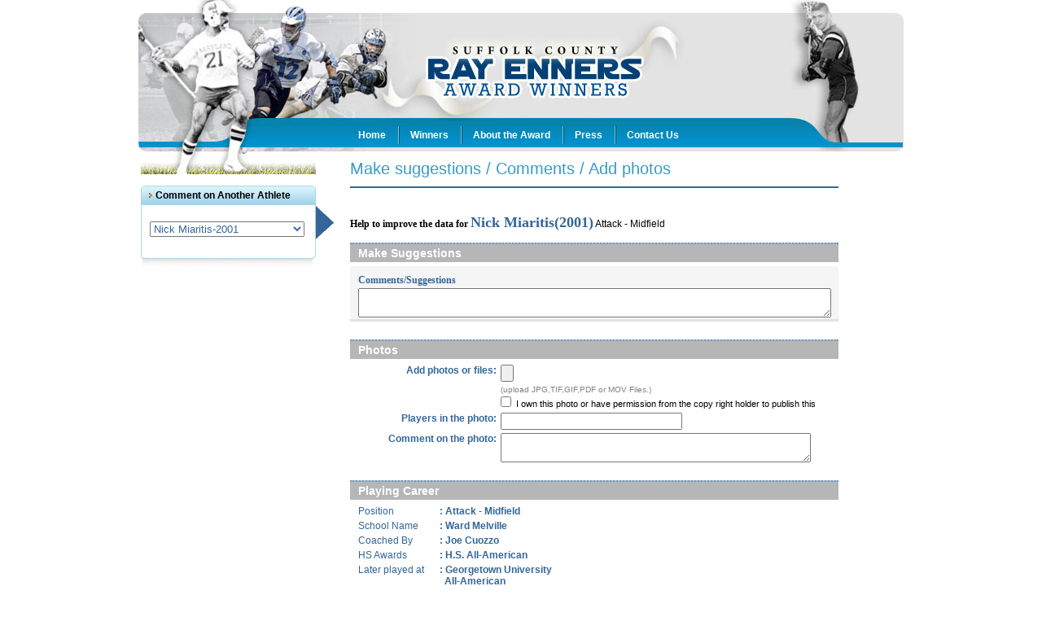

--- FILE ---
content_type: text/html; charset=ISO-8859-1
request_url: https://rayennersaward.com/postcomment.php?id=10
body_size: 3852
content:


<!DOCTYPE html PUBLIC "-//W3C//DTD XHTML 1.0 Transitional//EN" "http://www.w3.org/TR/xhtml1/DTD/xhtml1-transitional.dtd">
<html xmlns="http://www.w3.org/1999/xhtml"><head>
<!--<meta http-equiv="Content-Type" content="text/html; charset=iso-8859-1" />-->
<meta charset="utf-8">
<title>Suffolk County Ray Enners Award Profile - Post Your Comments</title>
<link rel="stylesheet"  type="text/css" media="screen" href="css/style.css" />
<script type="text/javascript" src="http://ajax.googleapis.com/ajax/libs/jquery/1.3.2/jquery.min.js"></script>
<script type="text/javascript">
var BASE_URL	=	'https://www5843.ssldomain.com/rayennersawardwinners/';
$(document).ready(function(){
  var currentPosition = 0;
  var slideWidth = 630;
  var slides = $('.slide');
  var numberOfSlides = slides.length;

  // Remove scrollbar in JS
  $('#slidesContainer').css('overflow', 'hidden');

  // Wrap all .slides with #slideInner div
  slides
    .wrapAll('<div id="slideInner"></div>')
    // Float left to display horizontally, readjust .slides width
	.css({
      'float' : 'left',
      'width' : slideWidth
    });

  // Set #slideInner width equal to total width of all slides
  $('#slideInner').css('width', slideWidth * numberOfSlides);

  // Insert controls in the DOM
 /* $('#slideshow')
    .prepend('<span class="control" id="leftControl">Clicking moves left</span>')
    .append('<span class="control" id="rightControl">Clicking moves right</span>');*/

  // Hide left arrow control on first load
  manageControls(currentPosition);

  // Create event listeners for .controls clicks
  $('.control')
    .bind('click', function(){
    // Determine new position
	currentPosition = ($(this).attr('id')=='rightControl') ? currentPosition+1 : currentPosition-1;
    
	// Hide / show controls
    manageControls(currentPosition);
    // Move slideInner using margin-left
    $('#slideInner').animate({
      'marginLeft' : slideWidth*(-currentPosition)
    });
  });

  // manageControls: Hides and Shows controls depending on currentPosition
  function manageControls(position){
    // Hide left arrow if position is first slide
	if(position==0){ $('#leftControl').hide() } else{ $('#leftControl').show() }
	// Hide right arrow if position is last slide
    if(position==numberOfSlides-1){ $('#rightControl').hide() } else{ $('#rightControl').show() }
  }	
});
</script>
</head>
<body>
	<div class="wrap">
		<div class="header">
			<div class="tab">
				<ul>
					<li><a href="index.php"  class="first">Home</a></li>					
					<li><a href="awardwinners.php">Winners</a></li>
					<li><a href="about.php">About the Award</a></li>
					<li><a href="press.php">Press</a></li>
					<li><a href="contacts.php">Contact Us</a></li>
				</ul>
				<div class="clear"></div>
			</div>
		</div>

	
<script type="text/javascript">
	var GB_ROOT_DIR = "./greybox/";
</script>

<script type="text/javascript" src="greybox/AJS.js"></script>
<script type="text/javascript" src="greybox/AJS_fx.js"></script>
<script type="text/javascript" src="greybox/gb_scripts.js"></script>
<link href="greybox/gb_styles.css" rel="stylesheet" type="text/css" media="all" />

<div class="left-col" style="width:240px">
	<div class="wrap">	
		<br/>	<br/> 
		<div class="postcommentplayerselectionboxleft" >		
			<div class="postcommentplayerselectionbox">
				<br/>	
				<div class="postcommentleftboxtop">Comment on Another Athlete</div>
				<div class="postcommentleftboxmiddle">
					<select onchange="ReloadCommentPosting(this)">
													<option value="55" >Matt  McIntee-2024</option>
													<option value="54" >Andrew  Miller-2023</option>
													<option value="53" >Joey  Spallina-2022</option>
													<option value="52" >Ryan  Bell-2021</option>
													<option value="51" >Conor  Calderone-2019</option>
													<option value="50" >Zach  Hobbes-2018</option>
													<option value="49" >Chris  Gray-2017</option>
													<option value="48" >Gerard  Arceri-2016</option>
													<option value="47" >John  Daniggelis-2015</option>
													<option value="46" >Kieran  Mullins-2014</option>
													<option value="45" >Tim  Rotanz-2013</option>
													<option value="44" >Sam  Llinares-2012</option>
													<option value="43" >Luke  Miller-2011</option>
													<option value="42" >Nicky  Galasso-2010</option>
													<option value="11" >Kevin  Sabo-2009</option>
													<option value="5" >Dwayne   Stewart-2008</option>
													<option value="4" >Justin  Turri-2007</option>
													<option value="40" >Chris  Ritchie-2006</option>
													<option value="2" >Pat  Perritt-2005</option>
													<option value="39" >Jeff  Strittmatter-2004</option>
													<option value="8" >Larry  Cerasi-2003</option>
													<option value="6" >Matt  Miller-2002</option>
													<option value="10" selected='selected'>Nick  Miaritis-2001</option>
													<option value="13" >Pete  Vlahakis-2000</option>
													<option value="1" >Kevin  Cassese-1999</option>
													<option value="14" >Nick  Russo-1998</option>
													<option value="15" >Justin  O'Connell-1997</option>
													<option value="16" >Will  Campbell-1996</option>
													<option value="17" >Jay  Negus-1995</option>
													<option value="18" >Al  Hernandez-1994</option>
													<option value="19" >Greg  Cattrano-1993</option>
													<option value="21" >Mike  LaRocco-1992</option>
													<option value="38" >Chris  Theofield-1991</option>
													<option value="20" >Joe  Romeo-1990</option>
													<option value="37" >John  Banks-1989</option>
													<option value="36" >Joe  Matassa-1988</option>
													<option value="35" >Steven  Randby-1987</option>
													<option value="34" >Jonathan  Reese-1986</option>
													<option value="33" >Scott  Reh-1985</option>
													<option value="32" >Chris  Garvey-1984</option>
													<option value="22" >Chris  Walker-1983</option>
													<option value="12" >Tom  Gunderson-1982</option>
													<option value="31" >James  M. Smith-1981</option>
													<option value="30" >Glen  Mohrman-1980</option>
													<option value="29" >Robert  MacAneney-1979</option>
													<option value="28" >Albert  Ray-1978</option>
													<option value="7" >James  Metzger-1977</option>
													<option value="27" >Peter  Predun-1976</option>
													<option value="26" >Bill  Brown-1975</option>
													<option value="3" >Bill   Carpluk-1974</option>
													<option value="25" >Bob  McGuire-1973</option>
													<option value="9" >Frank  Urso-1972</option>
													<option value="24" >Richard  Meister-1971</option>
													<option value="23" >Mike  McCormick-1970</option>
							
					</select>	
				</div>
				<div class="postcommentleftboxbottom">&nbsp;</div>
			</div>
		</div>
		<div class="postcommentplayerselectionboxright">
			<img src="images/postcommentrightarrowbig.gif" />
		</div>
		
			
				
		<div class="clear"></div>
		
	</div>		
</div>
<script type="text/javascript">
function ReloadCommentPosting(selPlayer)
{
	document.location="postcomment.php?id="+selPlayer.value;
}
</script>
	
	
	<div class="content" style="width:700px;">
		<div class="wrap">
		<!--Content Div and wrap div are opened. these are closed in engine.footer-->
	<script type="text/javascript">
	function validateForm()
	{
		var reg = /^([A-Za-z0-9_\-\.])+\@([A-Za-z0-9_\-\.])+\.([A-Za-z]{2,4})$/;
		var name=document.getElementById('txtName').value;
		if(!name.length)
		{
			alert("Your name is required. Please enter your name.");
			return false;
		}
		var email=document.getElementById('txtEmail').value;
		
		if(reg.test(email) == false) 
		{
			  alert('Invalid email. Please enter a valid email');
			  return false;
		}

		var photo=document.getElementById('txtFile').value;
		if(photo.length)
		{
			if(!document.getElementById('chkOwnFile').checked)
			{	
				alert("You have submitted a photo.  Please check the box indicating that you have permission to use this photo.");
				return false;
			}
		}
		if(!document.getElementById('chkAuthorize').checked)
		{	
			alert("You must check the box at the bottom of the form before submitting..");
			return false;
		}
		return true;
	}
</script>
<script src='https://www.google.com/recaptcha/api.js'></script>
<form action="postcomment.php?id=10" name="frmPostComment" onsubmit="return validateForm()" method="post" enctype="multipart/form-data">
<div class="postcommentSectionsBox" style="padding:0px ;margin:0px 10px 20px 10px;border-bottom:2px solid #336799;">
<h1>Make suggestions / Comments / Add photos</h1>
</div>
<div class="postcommentSectionsBox" >	
		
	<div class="postcommentcontrolcontainer">
		<!--<div class="postcommentsectionleft">-->
			<span class="message">Help to improve the data for </span>
			<span class="name">Nick  Miaritis(2001)</span>
			
			Attack - Midfield		<!--</div>
		<div class="postcommentsectionright">
			Select another athlete: 
			<select onchange="ReloadCommentPosting(this)">
									<option value="55" >Matt  McIntee-2024</option>
									<option value="54" >Andrew  Miller-2023</option>
									<option value="53" >Joey  Spallina-2022</option>
									<option value="52" >Ryan  Bell-2021</option>
									<option value="51" >Conor  Calderone-2019</option>
									<option value="50" >Zach  Hobbes-2018</option>
									<option value="49" >Chris  Gray-2017</option>
									<option value="48" >Gerard  Arceri-2016</option>
									<option value="47" >John  Daniggelis-2015</option>
									<option value="46" >Kieran  Mullins-2014</option>
									<option value="45" >Tim  Rotanz-2013</option>
									<option value="44" >Sam  Llinares-2012</option>
									<option value="43" >Luke  Miller-2011</option>
									<option value="42" >Nicky  Galasso-2010</option>
									<option value="11" >Kevin  Sabo-2009</option>
									<option value="5" >Dwayne   Stewart-2008</option>
									<option value="4" >Justin  Turri-2007</option>
									<option value="40" >Chris  Ritchie-2006</option>
									<option value="2" >Pat  Perritt-2005</option>
									<option value="39" >Jeff  Strittmatter-2004</option>
									<option value="8" >Larry  Cerasi-2003</option>
									<option value="6" >Matt  Miller-2002</option>
									<option value="10" selected='selected'>Nick  Miaritis-2001</option>
									<option value="13" >Pete  Vlahakis-2000</option>
									<option value="1" >Kevin  Cassese-1999</option>
									<option value="14" >Nick  Russo-1998</option>
									<option value="15" >Justin  O'Connell-1997</option>
									<option value="16" >Will  Campbell-1996</option>
									<option value="17" >Jay  Negus-1995</option>
									<option value="18" >Al  Hernandez-1994</option>
									<option value="19" >Greg  Cattrano-1993</option>
									<option value="21" >Mike  LaRocco-1992</option>
									<option value="38" >Chris  Theofield-1991</option>
									<option value="20" >Joe  Romeo-1990</option>
									<option value="37" >John  Banks-1989</option>
									<option value="36" >Joe  Matassa-1988</option>
									<option value="35" >Steven  Randby-1987</option>
									<option value="34" >Jonathan  Reese-1986</option>
									<option value="33" >Scott  Reh-1985</option>
									<option value="32" >Chris  Garvey-1984</option>
									<option value="22" >Chris  Walker-1983</option>
									<option value="12" >Tom  Gunderson-1982</option>
									<option value="31" >James  M. Smith-1981</option>
									<option value="30" >Glen  Mohrman-1980</option>
									<option value="29" >Robert  MacAneney-1979</option>
									<option value="28" >Albert  Ray-1978</option>
									<option value="7" >James  Metzger-1977</option>
									<option value="27" >Peter  Predun-1976</option>
									<option value="26" >Bill  Brown-1975</option>
									<option value="3" >Bill   Carpluk-1974</option>
									<option value="25" >Bob  McGuire-1973</option>
									<option value="9" >Frank  Urso-1972</option>
									<option value="24" >Richard  Meister-1971</option>
									<option value="23" >Mike  McCormick-1970</option>
					
			</select>	
		</div>-->
		<br/><br/>
		<div class="postcommentsubhead">Make Suggestions</div>
		<div class="clear"></div>
		<div class="postcommentCommentboxDiv">
			<div class="comment">Comments/Suggestions</div>
			<div class="postcommentcontrol">
			<textarea  name="txtSuggestions" id="txtSuggestions"></textarea>
			</div>
			<div class="clear"></div>
		</div>
	</div>	
</div>
<div class="postcommentSectionsBox">
	<div class="postcommentsubhead">Photos</div>
	
	<div class="postcommentcontrolcontainer">
		<div class="postcommentcontrollabel">Add photos or files:</div>
		<div class="postcommentcontrol"><input class="file" type="file"  name="txtFile" id="txtFile" /></div>
		<div class="clear"></div>
	</div>
	<div class="postcommentcontrolcontainer">
		<div class="postcommentcontrollabel">&nbsp;</div>
		<div class="postcommentcontrol">
			<span>(upload JPG,TIF,GIF,PDF or MOV Files.)</span><br/>
			<input class="checkbox" type="checkbox"  name="chkOwnFile" id="chkOwnFile" />
			I own this photo or have permission from the copy right holder to publish this
		</div>
		<div class="clear"></div>
	</div>
	<div class="postcommentcontrolcontainer">
		<div class="postcommentcontrollabel">Players in the photo:</div>
		<div class="postcommentcontrol"><input type="text"  name="txtPlayers" id="txtPlayers"  value=""/></div>
		<div class="clear"></div>
	</div>	
	<div class="postcommentcontrolcontainer">
		<div class="postcommentcontrollabel">Comment on the photo:</div>
		<div class="postcommentcontrol"><textarea class="medium" name="txtPhotoComment" id="txtPhotoComment"></textarea></div>
		<div class="clear"></div>
	</div>	
</div>	
<div class="postcommentSectionsBox">
	<div class="postcommentsubhead">Playing Career</div>
	<div class="postcommentcontrolcontainer">
		<div class="postcommentdisplaylabel">Position</div>
		<div class="postcommentdisplayResult">
			:&nbsp;Attack - Midfield		</div>
		<div class="clear"></div>
	</div>
	<div class="postcommentcontrolcontainer">
		<div class="postcommentdisplaylabel">School Name</div>
		<div class="postcommentdisplayResult">
			:&nbsp;Ward Melville		</div>
		<div class="clear"></div>
	</div>
	<div class="postcommentcontrolcontainer">
		<div class="postcommentdisplaylabel">Coached By</div>
		<div class="postcommentdisplayResult">
			:&nbsp;Joe Cuozzo		</div>
		<div class="clear"></div>
	</div>	
	<div class="postcommentcontrolcontainer">
		<div class="postcommentdisplaylabel">HS Awards</div>
		<div class="postcommentdisplayResult">
			:&nbsp;H.S. All-American		</div>
		<div class="clear"></div>
	</div>
		<div class="postcommentcontrolcontainer">
		<div class="postcommentdisplaylabel"> Later played at</div>
		<div class="postcommentdisplayResult">
			:&nbsp;Georgetown University<br/>
			&nbsp;&nbsp;All-American		</div>
		<div class="clear"></div>
	</div>	
	<div class="postcommentCommentboxDiv">
			<div class="comment">Comments/Additions/Links</div>
			<div class="postcommentcontrol">
			<textarea  name="txtCareerComment" id="txtCareerComment"></textarea>
			</div>
			<div class="clear"></div>
	</div>	
			
</div>	
<div class="postcommentSectionsBox">
	<hr class="blueline"/>
	<div class="postcommentuserDetails" >
		<span class="thanks">Thank you for your help in making this site even better</span>
	</div>	
	
	<div class="postcommentuserDetails">
	    Your Name : <input type="text" name="txtName" id="txtName" value=""/>
	</div>
	<div class="postcommentuserDetails">
		Your E-mail: <input type="text" name="txtEmail" id="txtEmail" value=""/>
	</div>
	<div class="postcommentuserDetails">
		<input class="checkbox" type="checkbox"  name="chkAuthorize" id="chkAuthorize"  />
		<span class="message">I believe the information posted is true to best of my knowledge</span>
	</div>	
    <div class="postcommentuserDetails">
	    <div class="g-recaptcha" data-sitekey="6LdwhIIUAAAAAOi8TIk2FlxIc0D1t65K_a8STBLz"></div>
	</div>        
	<div class="postcommentuserDetails" >
		<input class="button" type="submit" name="btnSubmit"  id="btnSubmit"   value="Submit Suggestions" />&nbsp;
		<input class="button" type="reset" name="btnCancel" value="Cancel" />
	</div>		
	<div class="postcommentcontrolbutton" >&nbsp;
	</div>
</div>
</form>

			</div>
		</div>
		<div class="clear"></div>
		<div class="footer">
			Copyright ©  2026 <a href="http://www.spondev.com/">Spontaneous Development, Inc.</a> All rights reserved.
		</div>
	</div>
	
	<script type="text/javascript">
	var gaJsHost = (("https:" == document.location.protocol) ? "https://ssl." : "http://www.");
	document.write(unescape("%3Cscript src='" + gaJsHost + "google-analytics.com/ga.js' type='text/javascript'%3E%3C/script%3E"));
	</script>
	<script type="text/javascript">
	try {
	var pageTracker = _gat._getTracker("UA-15735147-1");
	pageTracker._trackPageview();
	} catch(err) {}</script>
</body>

</html>



--- FILE ---
content_type: text/html; charset=utf-8
request_url: https://www.google.com/recaptcha/api2/anchor?ar=1&k=6LdwhIIUAAAAAOi8TIk2FlxIc0D1t65K_a8STBLz&co=aHR0cHM6Ly9yYXllbm5lcnNhd2FyZC5jb206NDQz&hl=en&v=PoyoqOPhxBO7pBk68S4YbpHZ&size=normal&anchor-ms=20000&execute-ms=30000&cb=48qt26og03no
body_size: 49464
content:
<!DOCTYPE HTML><html dir="ltr" lang="en"><head><meta http-equiv="Content-Type" content="text/html; charset=UTF-8">
<meta http-equiv="X-UA-Compatible" content="IE=edge">
<title>reCAPTCHA</title>
<style type="text/css">
/* cyrillic-ext */
@font-face {
  font-family: 'Roboto';
  font-style: normal;
  font-weight: 400;
  font-stretch: 100%;
  src: url(//fonts.gstatic.com/s/roboto/v48/KFO7CnqEu92Fr1ME7kSn66aGLdTylUAMa3GUBHMdazTgWw.woff2) format('woff2');
  unicode-range: U+0460-052F, U+1C80-1C8A, U+20B4, U+2DE0-2DFF, U+A640-A69F, U+FE2E-FE2F;
}
/* cyrillic */
@font-face {
  font-family: 'Roboto';
  font-style: normal;
  font-weight: 400;
  font-stretch: 100%;
  src: url(//fonts.gstatic.com/s/roboto/v48/KFO7CnqEu92Fr1ME7kSn66aGLdTylUAMa3iUBHMdazTgWw.woff2) format('woff2');
  unicode-range: U+0301, U+0400-045F, U+0490-0491, U+04B0-04B1, U+2116;
}
/* greek-ext */
@font-face {
  font-family: 'Roboto';
  font-style: normal;
  font-weight: 400;
  font-stretch: 100%;
  src: url(//fonts.gstatic.com/s/roboto/v48/KFO7CnqEu92Fr1ME7kSn66aGLdTylUAMa3CUBHMdazTgWw.woff2) format('woff2');
  unicode-range: U+1F00-1FFF;
}
/* greek */
@font-face {
  font-family: 'Roboto';
  font-style: normal;
  font-weight: 400;
  font-stretch: 100%;
  src: url(//fonts.gstatic.com/s/roboto/v48/KFO7CnqEu92Fr1ME7kSn66aGLdTylUAMa3-UBHMdazTgWw.woff2) format('woff2');
  unicode-range: U+0370-0377, U+037A-037F, U+0384-038A, U+038C, U+038E-03A1, U+03A3-03FF;
}
/* math */
@font-face {
  font-family: 'Roboto';
  font-style: normal;
  font-weight: 400;
  font-stretch: 100%;
  src: url(//fonts.gstatic.com/s/roboto/v48/KFO7CnqEu92Fr1ME7kSn66aGLdTylUAMawCUBHMdazTgWw.woff2) format('woff2');
  unicode-range: U+0302-0303, U+0305, U+0307-0308, U+0310, U+0312, U+0315, U+031A, U+0326-0327, U+032C, U+032F-0330, U+0332-0333, U+0338, U+033A, U+0346, U+034D, U+0391-03A1, U+03A3-03A9, U+03B1-03C9, U+03D1, U+03D5-03D6, U+03F0-03F1, U+03F4-03F5, U+2016-2017, U+2034-2038, U+203C, U+2040, U+2043, U+2047, U+2050, U+2057, U+205F, U+2070-2071, U+2074-208E, U+2090-209C, U+20D0-20DC, U+20E1, U+20E5-20EF, U+2100-2112, U+2114-2115, U+2117-2121, U+2123-214F, U+2190, U+2192, U+2194-21AE, U+21B0-21E5, U+21F1-21F2, U+21F4-2211, U+2213-2214, U+2216-22FF, U+2308-230B, U+2310, U+2319, U+231C-2321, U+2336-237A, U+237C, U+2395, U+239B-23B7, U+23D0, U+23DC-23E1, U+2474-2475, U+25AF, U+25B3, U+25B7, U+25BD, U+25C1, U+25CA, U+25CC, U+25FB, U+266D-266F, U+27C0-27FF, U+2900-2AFF, U+2B0E-2B11, U+2B30-2B4C, U+2BFE, U+3030, U+FF5B, U+FF5D, U+1D400-1D7FF, U+1EE00-1EEFF;
}
/* symbols */
@font-face {
  font-family: 'Roboto';
  font-style: normal;
  font-weight: 400;
  font-stretch: 100%;
  src: url(//fonts.gstatic.com/s/roboto/v48/KFO7CnqEu92Fr1ME7kSn66aGLdTylUAMaxKUBHMdazTgWw.woff2) format('woff2');
  unicode-range: U+0001-000C, U+000E-001F, U+007F-009F, U+20DD-20E0, U+20E2-20E4, U+2150-218F, U+2190, U+2192, U+2194-2199, U+21AF, U+21E6-21F0, U+21F3, U+2218-2219, U+2299, U+22C4-22C6, U+2300-243F, U+2440-244A, U+2460-24FF, U+25A0-27BF, U+2800-28FF, U+2921-2922, U+2981, U+29BF, U+29EB, U+2B00-2BFF, U+4DC0-4DFF, U+FFF9-FFFB, U+10140-1018E, U+10190-1019C, U+101A0, U+101D0-101FD, U+102E0-102FB, U+10E60-10E7E, U+1D2C0-1D2D3, U+1D2E0-1D37F, U+1F000-1F0FF, U+1F100-1F1AD, U+1F1E6-1F1FF, U+1F30D-1F30F, U+1F315, U+1F31C, U+1F31E, U+1F320-1F32C, U+1F336, U+1F378, U+1F37D, U+1F382, U+1F393-1F39F, U+1F3A7-1F3A8, U+1F3AC-1F3AF, U+1F3C2, U+1F3C4-1F3C6, U+1F3CA-1F3CE, U+1F3D4-1F3E0, U+1F3ED, U+1F3F1-1F3F3, U+1F3F5-1F3F7, U+1F408, U+1F415, U+1F41F, U+1F426, U+1F43F, U+1F441-1F442, U+1F444, U+1F446-1F449, U+1F44C-1F44E, U+1F453, U+1F46A, U+1F47D, U+1F4A3, U+1F4B0, U+1F4B3, U+1F4B9, U+1F4BB, U+1F4BF, U+1F4C8-1F4CB, U+1F4D6, U+1F4DA, U+1F4DF, U+1F4E3-1F4E6, U+1F4EA-1F4ED, U+1F4F7, U+1F4F9-1F4FB, U+1F4FD-1F4FE, U+1F503, U+1F507-1F50B, U+1F50D, U+1F512-1F513, U+1F53E-1F54A, U+1F54F-1F5FA, U+1F610, U+1F650-1F67F, U+1F687, U+1F68D, U+1F691, U+1F694, U+1F698, U+1F6AD, U+1F6B2, U+1F6B9-1F6BA, U+1F6BC, U+1F6C6-1F6CF, U+1F6D3-1F6D7, U+1F6E0-1F6EA, U+1F6F0-1F6F3, U+1F6F7-1F6FC, U+1F700-1F7FF, U+1F800-1F80B, U+1F810-1F847, U+1F850-1F859, U+1F860-1F887, U+1F890-1F8AD, U+1F8B0-1F8BB, U+1F8C0-1F8C1, U+1F900-1F90B, U+1F93B, U+1F946, U+1F984, U+1F996, U+1F9E9, U+1FA00-1FA6F, U+1FA70-1FA7C, U+1FA80-1FA89, U+1FA8F-1FAC6, U+1FACE-1FADC, U+1FADF-1FAE9, U+1FAF0-1FAF8, U+1FB00-1FBFF;
}
/* vietnamese */
@font-face {
  font-family: 'Roboto';
  font-style: normal;
  font-weight: 400;
  font-stretch: 100%;
  src: url(//fonts.gstatic.com/s/roboto/v48/KFO7CnqEu92Fr1ME7kSn66aGLdTylUAMa3OUBHMdazTgWw.woff2) format('woff2');
  unicode-range: U+0102-0103, U+0110-0111, U+0128-0129, U+0168-0169, U+01A0-01A1, U+01AF-01B0, U+0300-0301, U+0303-0304, U+0308-0309, U+0323, U+0329, U+1EA0-1EF9, U+20AB;
}
/* latin-ext */
@font-face {
  font-family: 'Roboto';
  font-style: normal;
  font-weight: 400;
  font-stretch: 100%;
  src: url(//fonts.gstatic.com/s/roboto/v48/KFO7CnqEu92Fr1ME7kSn66aGLdTylUAMa3KUBHMdazTgWw.woff2) format('woff2');
  unicode-range: U+0100-02BA, U+02BD-02C5, U+02C7-02CC, U+02CE-02D7, U+02DD-02FF, U+0304, U+0308, U+0329, U+1D00-1DBF, U+1E00-1E9F, U+1EF2-1EFF, U+2020, U+20A0-20AB, U+20AD-20C0, U+2113, U+2C60-2C7F, U+A720-A7FF;
}
/* latin */
@font-face {
  font-family: 'Roboto';
  font-style: normal;
  font-weight: 400;
  font-stretch: 100%;
  src: url(//fonts.gstatic.com/s/roboto/v48/KFO7CnqEu92Fr1ME7kSn66aGLdTylUAMa3yUBHMdazQ.woff2) format('woff2');
  unicode-range: U+0000-00FF, U+0131, U+0152-0153, U+02BB-02BC, U+02C6, U+02DA, U+02DC, U+0304, U+0308, U+0329, U+2000-206F, U+20AC, U+2122, U+2191, U+2193, U+2212, U+2215, U+FEFF, U+FFFD;
}
/* cyrillic-ext */
@font-face {
  font-family: 'Roboto';
  font-style: normal;
  font-weight: 500;
  font-stretch: 100%;
  src: url(//fonts.gstatic.com/s/roboto/v48/KFO7CnqEu92Fr1ME7kSn66aGLdTylUAMa3GUBHMdazTgWw.woff2) format('woff2');
  unicode-range: U+0460-052F, U+1C80-1C8A, U+20B4, U+2DE0-2DFF, U+A640-A69F, U+FE2E-FE2F;
}
/* cyrillic */
@font-face {
  font-family: 'Roboto';
  font-style: normal;
  font-weight: 500;
  font-stretch: 100%;
  src: url(//fonts.gstatic.com/s/roboto/v48/KFO7CnqEu92Fr1ME7kSn66aGLdTylUAMa3iUBHMdazTgWw.woff2) format('woff2');
  unicode-range: U+0301, U+0400-045F, U+0490-0491, U+04B0-04B1, U+2116;
}
/* greek-ext */
@font-face {
  font-family: 'Roboto';
  font-style: normal;
  font-weight: 500;
  font-stretch: 100%;
  src: url(//fonts.gstatic.com/s/roboto/v48/KFO7CnqEu92Fr1ME7kSn66aGLdTylUAMa3CUBHMdazTgWw.woff2) format('woff2');
  unicode-range: U+1F00-1FFF;
}
/* greek */
@font-face {
  font-family: 'Roboto';
  font-style: normal;
  font-weight: 500;
  font-stretch: 100%;
  src: url(//fonts.gstatic.com/s/roboto/v48/KFO7CnqEu92Fr1ME7kSn66aGLdTylUAMa3-UBHMdazTgWw.woff2) format('woff2');
  unicode-range: U+0370-0377, U+037A-037F, U+0384-038A, U+038C, U+038E-03A1, U+03A3-03FF;
}
/* math */
@font-face {
  font-family: 'Roboto';
  font-style: normal;
  font-weight: 500;
  font-stretch: 100%;
  src: url(//fonts.gstatic.com/s/roboto/v48/KFO7CnqEu92Fr1ME7kSn66aGLdTylUAMawCUBHMdazTgWw.woff2) format('woff2');
  unicode-range: U+0302-0303, U+0305, U+0307-0308, U+0310, U+0312, U+0315, U+031A, U+0326-0327, U+032C, U+032F-0330, U+0332-0333, U+0338, U+033A, U+0346, U+034D, U+0391-03A1, U+03A3-03A9, U+03B1-03C9, U+03D1, U+03D5-03D6, U+03F0-03F1, U+03F4-03F5, U+2016-2017, U+2034-2038, U+203C, U+2040, U+2043, U+2047, U+2050, U+2057, U+205F, U+2070-2071, U+2074-208E, U+2090-209C, U+20D0-20DC, U+20E1, U+20E5-20EF, U+2100-2112, U+2114-2115, U+2117-2121, U+2123-214F, U+2190, U+2192, U+2194-21AE, U+21B0-21E5, U+21F1-21F2, U+21F4-2211, U+2213-2214, U+2216-22FF, U+2308-230B, U+2310, U+2319, U+231C-2321, U+2336-237A, U+237C, U+2395, U+239B-23B7, U+23D0, U+23DC-23E1, U+2474-2475, U+25AF, U+25B3, U+25B7, U+25BD, U+25C1, U+25CA, U+25CC, U+25FB, U+266D-266F, U+27C0-27FF, U+2900-2AFF, U+2B0E-2B11, U+2B30-2B4C, U+2BFE, U+3030, U+FF5B, U+FF5D, U+1D400-1D7FF, U+1EE00-1EEFF;
}
/* symbols */
@font-face {
  font-family: 'Roboto';
  font-style: normal;
  font-weight: 500;
  font-stretch: 100%;
  src: url(//fonts.gstatic.com/s/roboto/v48/KFO7CnqEu92Fr1ME7kSn66aGLdTylUAMaxKUBHMdazTgWw.woff2) format('woff2');
  unicode-range: U+0001-000C, U+000E-001F, U+007F-009F, U+20DD-20E0, U+20E2-20E4, U+2150-218F, U+2190, U+2192, U+2194-2199, U+21AF, U+21E6-21F0, U+21F3, U+2218-2219, U+2299, U+22C4-22C6, U+2300-243F, U+2440-244A, U+2460-24FF, U+25A0-27BF, U+2800-28FF, U+2921-2922, U+2981, U+29BF, U+29EB, U+2B00-2BFF, U+4DC0-4DFF, U+FFF9-FFFB, U+10140-1018E, U+10190-1019C, U+101A0, U+101D0-101FD, U+102E0-102FB, U+10E60-10E7E, U+1D2C0-1D2D3, U+1D2E0-1D37F, U+1F000-1F0FF, U+1F100-1F1AD, U+1F1E6-1F1FF, U+1F30D-1F30F, U+1F315, U+1F31C, U+1F31E, U+1F320-1F32C, U+1F336, U+1F378, U+1F37D, U+1F382, U+1F393-1F39F, U+1F3A7-1F3A8, U+1F3AC-1F3AF, U+1F3C2, U+1F3C4-1F3C6, U+1F3CA-1F3CE, U+1F3D4-1F3E0, U+1F3ED, U+1F3F1-1F3F3, U+1F3F5-1F3F7, U+1F408, U+1F415, U+1F41F, U+1F426, U+1F43F, U+1F441-1F442, U+1F444, U+1F446-1F449, U+1F44C-1F44E, U+1F453, U+1F46A, U+1F47D, U+1F4A3, U+1F4B0, U+1F4B3, U+1F4B9, U+1F4BB, U+1F4BF, U+1F4C8-1F4CB, U+1F4D6, U+1F4DA, U+1F4DF, U+1F4E3-1F4E6, U+1F4EA-1F4ED, U+1F4F7, U+1F4F9-1F4FB, U+1F4FD-1F4FE, U+1F503, U+1F507-1F50B, U+1F50D, U+1F512-1F513, U+1F53E-1F54A, U+1F54F-1F5FA, U+1F610, U+1F650-1F67F, U+1F687, U+1F68D, U+1F691, U+1F694, U+1F698, U+1F6AD, U+1F6B2, U+1F6B9-1F6BA, U+1F6BC, U+1F6C6-1F6CF, U+1F6D3-1F6D7, U+1F6E0-1F6EA, U+1F6F0-1F6F3, U+1F6F7-1F6FC, U+1F700-1F7FF, U+1F800-1F80B, U+1F810-1F847, U+1F850-1F859, U+1F860-1F887, U+1F890-1F8AD, U+1F8B0-1F8BB, U+1F8C0-1F8C1, U+1F900-1F90B, U+1F93B, U+1F946, U+1F984, U+1F996, U+1F9E9, U+1FA00-1FA6F, U+1FA70-1FA7C, U+1FA80-1FA89, U+1FA8F-1FAC6, U+1FACE-1FADC, U+1FADF-1FAE9, U+1FAF0-1FAF8, U+1FB00-1FBFF;
}
/* vietnamese */
@font-face {
  font-family: 'Roboto';
  font-style: normal;
  font-weight: 500;
  font-stretch: 100%;
  src: url(//fonts.gstatic.com/s/roboto/v48/KFO7CnqEu92Fr1ME7kSn66aGLdTylUAMa3OUBHMdazTgWw.woff2) format('woff2');
  unicode-range: U+0102-0103, U+0110-0111, U+0128-0129, U+0168-0169, U+01A0-01A1, U+01AF-01B0, U+0300-0301, U+0303-0304, U+0308-0309, U+0323, U+0329, U+1EA0-1EF9, U+20AB;
}
/* latin-ext */
@font-face {
  font-family: 'Roboto';
  font-style: normal;
  font-weight: 500;
  font-stretch: 100%;
  src: url(//fonts.gstatic.com/s/roboto/v48/KFO7CnqEu92Fr1ME7kSn66aGLdTylUAMa3KUBHMdazTgWw.woff2) format('woff2');
  unicode-range: U+0100-02BA, U+02BD-02C5, U+02C7-02CC, U+02CE-02D7, U+02DD-02FF, U+0304, U+0308, U+0329, U+1D00-1DBF, U+1E00-1E9F, U+1EF2-1EFF, U+2020, U+20A0-20AB, U+20AD-20C0, U+2113, U+2C60-2C7F, U+A720-A7FF;
}
/* latin */
@font-face {
  font-family: 'Roboto';
  font-style: normal;
  font-weight: 500;
  font-stretch: 100%;
  src: url(//fonts.gstatic.com/s/roboto/v48/KFO7CnqEu92Fr1ME7kSn66aGLdTylUAMa3yUBHMdazQ.woff2) format('woff2');
  unicode-range: U+0000-00FF, U+0131, U+0152-0153, U+02BB-02BC, U+02C6, U+02DA, U+02DC, U+0304, U+0308, U+0329, U+2000-206F, U+20AC, U+2122, U+2191, U+2193, U+2212, U+2215, U+FEFF, U+FFFD;
}
/* cyrillic-ext */
@font-face {
  font-family: 'Roboto';
  font-style: normal;
  font-weight: 900;
  font-stretch: 100%;
  src: url(//fonts.gstatic.com/s/roboto/v48/KFO7CnqEu92Fr1ME7kSn66aGLdTylUAMa3GUBHMdazTgWw.woff2) format('woff2');
  unicode-range: U+0460-052F, U+1C80-1C8A, U+20B4, U+2DE0-2DFF, U+A640-A69F, U+FE2E-FE2F;
}
/* cyrillic */
@font-face {
  font-family: 'Roboto';
  font-style: normal;
  font-weight: 900;
  font-stretch: 100%;
  src: url(//fonts.gstatic.com/s/roboto/v48/KFO7CnqEu92Fr1ME7kSn66aGLdTylUAMa3iUBHMdazTgWw.woff2) format('woff2');
  unicode-range: U+0301, U+0400-045F, U+0490-0491, U+04B0-04B1, U+2116;
}
/* greek-ext */
@font-face {
  font-family: 'Roboto';
  font-style: normal;
  font-weight: 900;
  font-stretch: 100%;
  src: url(//fonts.gstatic.com/s/roboto/v48/KFO7CnqEu92Fr1ME7kSn66aGLdTylUAMa3CUBHMdazTgWw.woff2) format('woff2');
  unicode-range: U+1F00-1FFF;
}
/* greek */
@font-face {
  font-family: 'Roboto';
  font-style: normal;
  font-weight: 900;
  font-stretch: 100%;
  src: url(//fonts.gstatic.com/s/roboto/v48/KFO7CnqEu92Fr1ME7kSn66aGLdTylUAMa3-UBHMdazTgWw.woff2) format('woff2');
  unicode-range: U+0370-0377, U+037A-037F, U+0384-038A, U+038C, U+038E-03A1, U+03A3-03FF;
}
/* math */
@font-face {
  font-family: 'Roboto';
  font-style: normal;
  font-weight: 900;
  font-stretch: 100%;
  src: url(//fonts.gstatic.com/s/roboto/v48/KFO7CnqEu92Fr1ME7kSn66aGLdTylUAMawCUBHMdazTgWw.woff2) format('woff2');
  unicode-range: U+0302-0303, U+0305, U+0307-0308, U+0310, U+0312, U+0315, U+031A, U+0326-0327, U+032C, U+032F-0330, U+0332-0333, U+0338, U+033A, U+0346, U+034D, U+0391-03A1, U+03A3-03A9, U+03B1-03C9, U+03D1, U+03D5-03D6, U+03F0-03F1, U+03F4-03F5, U+2016-2017, U+2034-2038, U+203C, U+2040, U+2043, U+2047, U+2050, U+2057, U+205F, U+2070-2071, U+2074-208E, U+2090-209C, U+20D0-20DC, U+20E1, U+20E5-20EF, U+2100-2112, U+2114-2115, U+2117-2121, U+2123-214F, U+2190, U+2192, U+2194-21AE, U+21B0-21E5, U+21F1-21F2, U+21F4-2211, U+2213-2214, U+2216-22FF, U+2308-230B, U+2310, U+2319, U+231C-2321, U+2336-237A, U+237C, U+2395, U+239B-23B7, U+23D0, U+23DC-23E1, U+2474-2475, U+25AF, U+25B3, U+25B7, U+25BD, U+25C1, U+25CA, U+25CC, U+25FB, U+266D-266F, U+27C0-27FF, U+2900-2AFF, U+2B0E-2B11, U+2B30-2B4C, U+2BFE, U+3030, U+FF5B, U+FF5D, U+1D400-1D7FF, U+1EE00-1EEFF;
}
/* symbols */
@font-face {
  font-family: 'Roboto';
  font-style: normal;
  font-weight: 900;
  font-stretch: 100%;
  src: url(//fonts.gstatic.com/s/roboto/v48/KFO7CnqEu92Fr1ME7kSn66aGLdTylUAMaxKUBHMdazTgWw.woff2) format('woff2');
  unicode-range: U+0001-000C, U+000E-001F, U+007F-009F, U+20DD-20E0, U+20E2-20E4, U+2150-218F, U+2190, U+2192, U+2194-2199, U+21AF, U+21E6-21F0, U+21F3, U+2218-2219, U+2299, U+22C4-22C6, U+2300-243F, U+2440-244A, U+2460-24FF, U+25A0-27BF, U+2800-28FF, U+2921-2922, U+2981, U+29BF, U+29EB, U+2B00-2BFF, U+4DC0-4DFF, U+FFF9-FFFB, U+10140-1018E, U+10190-1019C, U+101A0, U+101D0-101FD, U+102E0-102FB, U+10E60-10E7E, U+1D2C0-1D2D3, U+1D2E0-1D37F, U+1F000-1F0FF, U+1F100-1F1AD, U+1F1E6-1F1FF, U+1F30D-1F30F, U+1F315, U+1F31C, U+1F31E, U+1F320-1F32C, U+1F336, U+1F378, U+1F37D, U+1F382, U+1F393-1F39F, U+1F3A7-1F3A8, U+1F3AC-1F3AF, U+1F3C2, U+1F3C4-1F3C6, U+1F3CA-1F3CE, U+1F3D4-1F3E0, U+1F3ED, U+1F3F1-1F3F3, U+1F3F5-1F3F7, U+1F408, U+1F415, U+1F41F, U+1F426, U+1F43F, U+1F441-1F442, U+1F444, U+1F446-1F449, U+1F44C-1F44E, U+1F453, U+1F46A, U+1F47D, U+1F4A3, U+1F4B0, U+1F4B3, U+1F4B9, U+1F4BB, U+1F4BF, U+1F4C8-1F4CB, U+1F4D6, U+1F4DA, U+1F4DF, U+1F4E3-1F4E6, U+1F4EA-1F4ED, U+1F4F7, U+1F4F9-1F4FB, U+1F4FD-1F4FE, U+1F503, U+1F507-1F50B, U+1F50D, U+1F512-1F513, U+1F53E-1F54A, U+1F54F-1F5FA, U+1F610, U+1F650-1F67F, U+1F687, U+1F68D, U+1F691, U+1F694, U+1F698, U+1F6AD, U+1F6B2, U+1F6B9-1F6BA, U+1F6BC, U+1F6C6-1F6CF, U+1F6D3-1F6D7, U+1F6E0-1F6EA, U+1F6F0-1F6F3, U+1F6F7-1F6FC, U+1F700-1F7FF, U+1F800-1F80B, U+1F810-1F847, U+1F850-1F859, U+1F860-1F887, U+1F890-1F8AD, U+1F8B0-1F8BB, U+1F8C0-1F8C1, U+1F900-1F90B, U+1F93B, U+1F946, U+1F984, U+1F996, U+1F9E9, U+1FA00-1FA6F, U+1FA70-1FA7C, U+1FA80-1FA89, U+1FA8F-1FAC6, U+1FACE-1FADC, U+1FADF-1FAE9, U+1FAF0-1FAF8, U+1FB00-1FBFF;
}
/* vietnamese */
@font-face {
  font-family: 'Roboto';
  font-style: normal;
  font-weight: 900;
  font-stretch: 100%;
  src: url(//fonts.gstatic.com/s/roboto/v48/KFO7CnqEu92Fr1ME7kSn66aGLdTylUAMa3OUBHMdazTgWw.woff2) format('woff2');
  unicode-range: U+0102-0103, U+0110-0111, U+0128-0129, U+0168-0169, U+01A0-01A1, U+01AF-01B0, U+0300-0301, U+0303-0304, U+0308-0309, U+0323, U+0329, U+1EA0-1EF9, U+20AB;
}
/* latin-ext */
@font-face {
  font-family: 'Roboto';
  font-style: normal;
  font-weight: 900;
  font-stretch: 100%;
  src: url(//fonts.gstatic.com/s/roboto/v48/KFO7CnqEu92Fr1ME7kSn66aGLdTylUAMa3KUBHMdazTgWw.woff2) format('woff2');
  unicode-range: U+0100-02BA, U+02BD-02C5, U+02C7-02CC, U+02CE-02D7, U+02DD-02FF, U+0304, U+0308, U+0329, U+1D00-1DBF, U+1E00-1E9F, U+1EF2-1EFF, U+2020, U+20A0-20AB, U+20AD-20C0, U+2113, U+2C60-2C7F, U+A720-A7FF;
}
/* latin */
@font-face {
  font-family: 'Roboto';
  font-style: normal;
  font-weight: 900;
  font-stretch: 100%;
  src: url(//fonts.gstatic.com/s/roboto/v48/KFO7CnqEu92Fr1ME7kSn66aGLdTylUAMa3yUBHMdazQ.woff2) format('woff2');
  unicode-range: U+0000-00FF, U+0131, U+0152-0153, U+02BB-02BC, U+02C6, U+02DA, U+02DC, U+0304, U+0308, U+0329, U+2000-206F, U+20AC, U+2122, U+2191, U+2193, U+2212, U+2215, U+FEFF, U+FFFD;
}

</style>
<link rel="stylesheet" type="text/css" href="https://www.gstatic.com/recaptcha/releases/PoyoqOPhxBO7pBk68S4YbpHZ/styles__ltr.css">
<script nonce="Mw3KlG9EXwzy1hfQhTCE2Q" type="text/javascript">window['__recaptcha_api'] = 'https://www.google.com/recaptcha/api2/';</script>
<script type="text/javascript" src="https://www.gstatic.com/recaptcha/releases/PoyoqOPhxBO7pBk68S4YbpHZ/recaptcha__en.js" nonce="Mw3KlG9EXwzy1hfQhTCE2Q">
      
    </script></head>
<body><div id="rc-anchor-alert" class="rc-anchor-alert"></div>
<input type="hidden" id="recaptcha-token" value="[base64]">
<script type="text/javascript" nonce="Mw3KlG9EXwzy1hfQhTCE2Q">
      recaptcha.anchor.Main.init("[\x22ainput\x22,[\x22bgdata\x22,\x22\x22,\[base64]/[base64]/[base64]/[base64]/cjw8ejpyPj4+eil9Y2F0Y2gobCl7dGhyb3cgbDt9fSxIPWZ1bmN0aW9uKHcsdCx6KXtpZih3PT0xOTR8fHc9PTIwOCl0LnZbd10/dC52W3ddLmNvbmNhdCh6KTp0LnZbd109b2Yoeix0KTtlbHNle2lmKHQuYkImJnchPTMxNylyZXR1cm47dz09NjZ8fHc9PTEyMnx8dz09NDcwfHx3PT00NHx8dz09NDE2fHx3PT0zOTd8fHc9PTQyMXx8dz09Njh8fHc9PTcwfHx3PT0xODQ/[base64]/[base64]/[base64]/bmV3IGRbVl0oSlswXSk6cD09Mj9uZXcgZFtWXShKWzBdLEpbMV0pOnA9PTM/bmV3IGRbVl0oSlswXSxKWzFdLEpbMl0pOnA9PTQ/[base64]/[base64]/[base64]/[base64]\x22,\[base64]\\u003d\\u003d\x22,\x22IEnCpcO1ZwzDuTxXwrzCnsKBw7I6w6bDicKVQsOnYG/Dp3XCnMOtw5/[base64]/[base64]/w5vChSbDlsOow43Dok47Bzpaw5/[base64]/CtU4yayZ8DxfDq8Oqw6jDh8K4w6pKbMOyRXF9wpnDnBFww7TDhcK7GSPDusKqwoIVGkPCpSdFw6gmwqHCoko+cMOnfkxmw44cBMK/wr8Ywo1wS8OAf8OTw5RnAy/DpEPCucKrE8KYGMKAMsKFw5vChMKCwoAww67Do14Hw5PDpgvCuVFdw7EfFcKvHi/[base64]/DrMK+w5XDmsOmwp7CscKQwqFywpdlw6nDuHx8wpHDm1w5w7zDicKuwpljw5nCgSAZwqrCm23CmsKUwoA2w6IYV8O/KTNuwqTDlQ3CrlLDsUHDsWDCn8KfIFNYwrcKw7jCrQXCmsOHw68SwpxIMMO/wp3DrcKiwrfCrxwQwpvDpMOaAh4VwqbCijhcUXBvw5bCnWYLHlvCrTjCklLCqcO8wqfDt0PDsXPDtsKwOll2woHDpcKfwobDtsOPBMKlwq8pRAXDsyE6wr/Dr08gc8KUFMKQfjjClsOADsO8VMKnwq5pw6rClHfCl8KnDMKWcsOjwo8KDMO8w4J1wqLDj8O8Y2MeecKLw5ZjY8Kia23Dm8OWwqh/SMO1w6XDnzvChgkAwoscwrMme8KjSsKmECfDvm5EWcKswqvDocKdwrzDnMOaw7LDjwfCh0rCpcOhwpbCscKPw5XCr3bDpcKnPsKpU1DDq8OZwpbDtMOiw5/CpsKCwqgUMMKVwoFPez4ewpwxwo4oI8KfwqHDqWrDgMK9w6bCv8O0F3URwoclwpLCmsKVwo8LSsKgA1bDhMO4wrzDscOdw4jDknzDtgjClsO1w6DDk8OrwqQqwqVwDsKAw4YcwpZNbcOhwpU4ZcK+wppqa8KYwo5Ow4Bxw6/Dg0DDu0rCi13CgcOXAcKEw6d9wprDiMORFMOsCgI5E8OoARVIS8OIE8K8bMOWEMOywpPDmV/Ch8KRw6vCp2jDngF3XAbCojM8w4xsw4YXwqfCoQ7DuwvDlsK2OcOSwoZ2w7vDiMK1w5XDimVHZsOve8Kxw5HCkMOHCzREHnPCoV4Vwo3DkUdJw7zCjBfCnAxzwoA5KV7DiMO/[base64]/w7/Cpm4zw5dRw7RPZQTCl1sew4vCh8OUGcKHwpMfKgIzHhPDvMOAMgjCjcKsGE5zw6fDsCFkwpPDpsKSVsOIwoPCtMO6Sn4JKMOuwrQuUsOWdHcHIsKGw5LCnsOdwq/Cj8KYPcOMwrQZQsK3wrvCsknDsMK8bnjDnSEcwqR2w6PCvMO6wrsmTX/[base64]/DhBIyMQDChQ97wrNhwqxGF8OwMMOsw5zDq8OfV8Kfw4YZLAQ2S8Kywp3Dn8OCwqhnw4kJw6/DgsKCbcOfwrczYMKdwqQsw5PCqsOww4JqOsK2E8K5Z8Osw5R3w6RIw7p/w5LCpQA5w4rDvMKhw59VDcKSBhzChcK5eRrCpmzDuMOywpjDgQshw4TCjsOzdMOcWMOswpIcTVVpw5fDt8ORwqA7QGXDrMKhwr/[base64]/DknfCvcOAw4sbWsOiwqxnbcKYRcKxw41Uw4jDtsKSShzDlsKBw6nCisOfwrbCpcK0RB0bw5gIS3TDusK6wrzDu8OPw7LChcKrwo/ChyjCmU1twrbCp8KkFQBwSgrDtxJgwp7Ck8KswoTDq1zCpcKTw6BLw4rCgsO2w4YUSMOYwqLDuBnDqhDCkgVhfg7CjEg8dHY5wr9qUMOtWyUiXiDDvsO6w6tPw49xw5DDmybDhjjDosKmw6bCsMK/wo1tIMOMScO/BRN5NMKew4nCqCdkGHjDsMK8fXHCqsK9wq8Jw77CijLCjWrCngHCjlfCpsOcVcOgWMO+CsOsLsK/[base64]/Cmn1lacK9GcO4w5TCpSzCpcKSwqPCgMO8esK8SiPClxhvw6zDmmLDuMOfw4cqwoHDvMKbHibDtTIawo7DrCxMOgnCqMOGw5wfw4/DtCBbBMK3w4N1wr/[base64]/[base64]/DhiTDpHQPI8OjIiTCgsOJwpjClE4Qwo/[base64]/w5hTw7ISwo4nLWjDucOSWsOLw5QKwr4ywpEkGDhDw4wbw5B0EsKNNVpEwpPDkMOxw7PDnMK1RirDmwHDtwrDtlvCm8KrNsONMwzCi8ODBcKGw4NFEi7DhUPDqALCmzA2wobCiR0OwpjCgsKGwol6wqpgLVPDtcKHwpggLHECf8K+woTDnMKdBsORN8KbwqUWJcO/[base64]/DvMOSIFcXwrMTw4vDpMOqw6oJw63CnMOMb8O/w58UY1t0OQEJS8OZbcK0w5kSwqosw49iXsOXWS5SKjolw5rDqGvDucOhDlEJb2AZw7/Cll5dSUpTMEDDiFjCrgczZlcgwoPDqX7DsjphQUIFDkUaG8KowokQRw7Cu8Kiwqo4wogXW8OBWsK+FBkUHcOmwoRFwrJRw5/CgcOMbsOPMF7DgMOqDcKZwo/CoyR7w7PDnWjChxvCkcOgwrjDqcOgwqcXw7wpFy0Vwo8HXDlgwqXDnMOrL8Kbw7nClMK8w6UCFsKYHjBew4sVP8KUwrgNw4ceIMKfw6wLw7A/wqjChcOYPgXDmRXCm8Otw5/Cl29ICcOAwrXDmHMWMFzCh3FXw4RmDsO9w4F2XW3DrcKhU1YSw7lgT8Oxw6nDksOTJ8KUSsKiw5/DiMKmbCtowrA0TMK7RsOywqzDnVnCncOGw6LDqyseXsKfezTCgV0Mw5NxKkJbwrnDuE1LwqvDosOMw6QZdsKEwo3DucKrIMOVwpLDvcOJwpbCoGnCslJwG0zDlsKiVnZuwoPDi8Kvwp1/w5vDlcOIwpLCqUYQXH4jwpg0woXCoRYcw4oiw6cPw7TCi8OaRsKbbMOLwrnCmMK8w53Cj1J+w47CpcOzRS4pbcKcGzrDpi/ChCbCmcKEZsK/[base64]/w5A1MFYkCMKMw5wGbVDCpHVoY0rDnARRLXw/[base64]/ClHTCp8Oxf3/CiwBBIUbDkyfCksOXwpzDocOYBkTCuwo4wojDs3sWwoDCvsO6wrJGwqPDpQ9NWQ7DjsOZw6l3C8OwwqzDg3PDtMOwRRrCjWZtwoXCisKWwrwBwr4gNMK5LURKWsKuwrhXQcO2ScO4woHCqsOpw6rCoU9IPcK/TsK/RSrCkGdSwp84wosAYsOuwr3CggzCo2JtU8KcS8K/[base64]/JUPDhkINYmvDo2fClcOiw7/Ct04awrd2woIjwroMDcKlcsOVOwXDtMKrw7FOWD8YTsKeK24DbsONw5t7VsKtLMOleMOlVj3DkUhKHcKtwrJJwp3DnMKbwoHDu8K3EgM6w7MaHcKwwoTCqMKaDcKbXcKOw6xcwppTwpvCpgbCkcKMHUggWkHDll7ClFAAaEN+WCbDoRfDpGLDlMOaWxAkcMKcwq/DvmzDkgPDgMKBwrDCocOqwpxPw59aKljDlH7CqRnDhSjDilrCnMOXFsOhX8OKw6TCt28YTyPCocKPwo5gwrlUfDvClCE+GRF7w4B5RQJLw5Irw4/DgMOLwpFlYcKLw7odKER3VnbDrsKOGMKQXcO/cntowrJ2AsKMZkV7wr8xw4wbw4LDmcO2wqVwRg/[base64]/CssK/[base64]/CpMKFMh81wpgcwq7CvBZ4LsKcw5/CqhxIwpR8w6kcc8Omwp3Dpk0QQ2tALMKIO8ODwqk7GcOaZXfDiMKSHcOQCMKXwpINVcK6c8Ksw59pWBzCoALDjBxjw5J9V0vDgcK/UsK2wr8cCsKwV8K+Nn7CkcOtFMKIwrnCp8KTIAVowoFPw63Dk0xTwq/CuTQOwqHCp8OnXnRQDWAOX8KvAUDClR5jfC10HTzCjSrCtMOvQW89w4hLG8ONJcKJU8OqwqpFwrrDoFNxZx/CnDdWVB1mwqxVSXDDi8ODFk/CimFywo9pDS02w4zDusO/w7bCnMOGwo1vw5jCjCQZwpvDjsOawrPClcObdFFXAcOLVCDChMKzeMOqMwzDggkywqXCkcKAw5nCjcKlw6wXWsOiHz/DqMOZw7gsw7bDiSvCqcOHHMOmfMOhTcK0QVxfw5NNHMOvBkfDr8OtIhfCm2TCnxAydMOfw7MvwqBTwoJzw4RiwpV0w59kK3QIwptSw6NhGhPDk8K+LMOVbMOCZMOWEsOxbj/DmzEyw41GTgnCn8K9FX0JGsKVVTLCtMO6TsOKwrnDgsKeXAHDocO+GBnCocKXw6jCpMOGwqstQ8KywoMaHQPCjwTCv2fCl8KWSsKyAcKaZFpFw7/CijxywojCiw9SQMO2w5cyBn4pwojDiMK7IsK/LDcsSHHDosKaw71Nw7nCk0TCo13CngXDh0RSwo/DrcKxw5V8I8Oww4PDmsKawqMceMKpwq3Cg8KjVMOQS8OQw6Z2LCRaw4jDrkfDicOncMOcw4AWwolRG8Ojf8OBwqk7wpgkUBfDixNowpfCgwELw7MrPCHDmsKiw4/[base64]/[base64]/CnAE+PcOew7Vmwqp4wqtbw7bCpMK8IMKEwoTCt8KLfEwNZzfDlXVPKcKswqUEdmUAYEbDrUDDqsK6w5QXGcKXw58pYsO+w7jDjcKeWMKowpRxwoR2wr7CmE7CjnfDqMO3JMKefsKJwpfCvUt7bFETwrjChcOCcsOZwrAeEcOdZmDCpsK/wp/CgCjCtcK3w63CusONFMKJfztSacKiFSVRwo95w7XDhjxbwqZzw6s7YCvDoMKuw7tTDsKPwo/[base64]/[base64]/DvyAhWW9LPUxBXm0Hw4nDr3koAcO7b8OoAz0ZYMOFw7fDhE1qT2LCkltyQ2ANEH7Dp0jDkQjCiljCuMK7C8O6VMK2EMKjGMOdSCY8bR1lWsKzD3A+w5HCk8O3SMKDwqFqw6k0woLDpMO7wrtrw47DijzDgcKtbcKJw4VYIlNWGjvCo2kGAy3Chw3ClTgcw5kMw4/[base64]/eVBJMMONWyBTw5tIw7HDucKuwpJYFjBFwrgTfwUuwrDDjcOQC3LClW9WHMKTSVBKIsKYw4jDicK/wq4LNMKSRFs9B8Obd8OBwp1jQ8KLUjPCgsKDwrzCkMOiEsOfcgTDlMKDw4LCpzTDn8KBwqd/w4Qswp/DhsOMw6IfFmw+ZMOYwop5w7zCsRE9woQgScO0w5k4wrojMMOhU8KCw7LDtMKEcsKuwq8Kw6LDl8KIEDIpHsKZLwDCkcOfwptPw4RUwrAOwpXCvcOba8KjwoPCocKPwrFiXT/DgsKrw7TCh8KqBxZqw6bDgsKFN3rDv8K7wqTDmcK6wrHChsO9wp4Uw7/Cu8KfVMO0SsO0ISfCjX7Cs8KjcQ/CmMO5wozDtsOaJE4TBmkBw65rwr1Fw5RPwqFUDn7DlGDDlh/Cs200CcKEOQ4GwqV2wrbDqDTCq8OWwq5DT8K6bR/DnB3Cq8OGVE7ChWLCtQNsasOTW2cHSE/CiMOtw4AawrYuVsO0w4TDgmbDnMOSw4cQw7rCtHTDlkolNxnCoGk4asK/DcKELcOkcsOKA8KAeT/CoMO7NMOQw6zCj8K0HMKlwqMxCXDCs1TCkSrCksOKw5l8AGrDhRDCrFktwpJ6w5FzwrVGckVvwq4/H8OPw5MZwoRuHXnCu8Kew67Dj8Oxw79BVkbDlEtoGMOtRsOEwo8OwrrCtsOzHsO3w7LDgU7DlyzCpG7CmkbDvcKNF2LDtRRxYFfCmMOwwoXDtsK7wqPClsOhwq/DtiJqTgh0wo3DgTdvQncZZFw2QMOPw7LCixwvwqbDvi8twrx8TMK1PMKrwqXCncObWwHCsMK9BHQiwrvDr8OXQQ8Tw616U8OMw47Du8O5wppowot3wp3DhMKPFsOheFI6bcKywqU/wozCrcKeYMOiwpXDkkTDg8KbQsO/T8KXw5dbw4jDjTpYw6vDkMOQw7HDrELCpMOBUMKpKENhERcPUjNhw4F2RsKBDsKww5XDosOnw5TDoAvDjMK1CmbCglfCp8Okwrx6DDU4w7N4w4Jkw6/[base64]/CtcOrMcKUHcOnIzbCgMOoXS/DusK4ClBlPMOqw7LCuj/[base64]/[base64]/wq7DtT7CkXjDgycAwonDiMKdwpzDoHhLZsO+w6IiISQ6woJNw6ImKcOQw5ERw50WAnlQwqpnWcODw4HDnMORw7g3CcOVw7DDl8OvwpU/NxHDtcKkbcK5cz/Dpw9WwrLDjRPCliRlwojCrMK2CcKnBA7CmsKlwpFBHMOtwrbClig0wqVHJsO3esK2w6fDg8KBHsK8wrxmPMOtY8OPPlZSwq3DsC7DszrDrWnCs3zCtwI5cHJcQmZdwp/Dj8KAwp5GTcKSQMKJw5vDuS/DosKNwoB2OsKVTgxOw4sHwpweA8OzJB1gw601NMKFSsO6DgTCg2EgScOvKUTDqRVeK8OcM8OywoxuKcO6dMOaS8Ocw58RAhVAdiTDt2jCgg7DrGZJCADDv8KSw63CoMO9JivDpybCi8O1wq/[base64]/Dj8K/ZsOmc8K0wrfCnzbCvW/DsEpZPTrDvsOAwrbDkRTCjcOWwo8Aw6DClk8zwoDDuQofdcK6ZCLDkkTDlCjDnzvClMK8w4EYRcOvTcK3E8K3H8Ofwp3ClsKFw5Mcw51kw4FmDXDDh3bDk8KSb8Oew4skw5HDpXjDocOtLk8PGMOkO8OvJUHCiMOjMyZFEsOBwp5MMHTDmVtnwrQde8KcEVgJw7HDv3/[base64]/CmsO8wo0CGhBYw7cGG8KRMMO6w7rCuVk4UcKQwppFTcOQwrbCsBXDli7Cg1JfW8OIw6EMwpBxwpx3UVnClMOkC3EjPcOCcGB1w70vUE3DksK3w64ONMOLwpo0w5jDgcKmw79qw43Ckx7DlsOtwoN3w5/CicKJwrVFwpcNdcK8H8OIPhBUwpnDv8OPw7fDiwnChTw8wrPDlWsUFcOcJmJxw58nwrVRFh/[base64]/CscKQfcK1wozDuMOcNsOzw4zCg8KnCSbCliPDiEbClA10Z1YcwpTDqXDCvMOjw7vDrMOjwqJcacKVwp9DTD0EwrAqw5Fuw6rChGpUwrbDiDUfEsKkwpbClsKpMg/ChsOlc8OfEsO7a0sETjDCqsKMDcOfwp0Cwr7DiV8swphuw7HCp8KfFlN2QGwdwpfDs1jCimfCiAjDmsOaAsOmw4nDqjLCjcKVGULCij9Ww4lkT8Kmwp7CgsO0EcOuw7zDu8KHEiLCsz3CkB3CiVDDrgk1w78DRsKgd8Kkw5EAYMK2wrXDuMKdw7YNUG/DuMOaK09EKsKLU8OiTgXChGjCj8OPw7cHMGXCswphwqgsFcOuKV5XwrvCicOvNcKpwrfDjB4EAcKweipHV8KvATXDpsKqNFbCj8Kkw7ZwaMKYwrfDs8KtPmJWYDnDh0w6a8KCTD/CisOUw6LCl8OOFMKsw4xeasKIesOCCmUIJ2PDqkxFwr43woTDpsKGPMO5fsKOb1JoaxPChiMGwq7DuWrDshRiU0csw4t1QsKew4xTRx/DlcOQeMKbcMOCKsKUQ3lZaiLDhFbCo8OkRcK9ccOWw6zCuVTCscKTQG40CE7CjcKNIggqGlwfH8K8woPDj1XCkCfDhxwYw5kiw7/DrhLClzttZsOtw5DDnk/Du8OKOwDDgCtAwpfCncOVwqU+w6ZrU8Ohw5TDicO5CjwOdC/[base64]/CvcKUccK/w4cOLMKFw73Cg8OiecK5M1bCvTPDisOpw4h6XGELfMKMw7LCo8KDwr9tw5cKw5sUwpEmwo0ow60KW8KgOwU0wonChsKfwpLDpMKzPy93wonDh8O0w79oDBfCqsKSw6InVsOtKwxSDsOdLwxJwp12KMO6FXIIfMKAw4djPcKuQxTCsns/wr19woLDi8Klw7vChVPCkcOIPsO7wpPCmsKuPAnDlMKiwqDCvQHCvnUxw7vDpCMtw79mbzfCjcKzwr3DqBTCljrClMKRw54dw61Iw4Aiwos4wpvDhwI8JMObTMOMwr/DoTl/wrkiwrlhc8OFwqjCmhrCocKxIsOkVcKKwpPDslfDjgYfwqLCksOawoQYwplHwqrDscKMRF3Dik9oQm/DryTDnQjCqTcVfTLCrMOFCit5wovDmVjDpMOQIMK+E2grQcOqbcKvw7/Cu1nCisKYCsORw73CtMKOw5UZGVnCtMKywqVQw4bCmMO0EcKFdcKfwpDDlsOQwq43ZcOdV8KbS8Ocwq0dw556Hkd/QzLCisKgK3zDocOqw4pow6/[base64]/DtcKkw5bDu8K6SnTDjk/[base64]/w4nDi8KCw453w4/CkMONC8OYOMKtLsKSGE1WwoLDuhrClBfDsSnCrkXCl8KcIMOJf0g8A39kHcOyw7ZrwpBMXMKhwpHDlm0GBidXw5jCmwIvSzDCpg0ewqjCmQAyA8KiSsKwwp/Dg1Rjwq4aw7TCtsO2wqnCoj8swqFbw5lgwoHDoRlSw44CWS4Pw6oTE8OOwrrCtV0Iw4c6DcO1wrTCrMK9wqXCumBjbnhTOAnDhcKbQjfCpAN7IsOMLcOOw5Zuw6TDh8KqHUl6V8KjYsOEWMOpw5IYwrfCpMO9PcK0DcODw5ZiVTFqw5V6wpRrYxsmH0nCo8K/aFbDj8KFwpPCqkrDosKOwqPDjzo/fh0vw7fDk8OuNmYYw6RCMSMqCRnDiVAxwoPCqsKqGUM8Z24Bw73Cq1PCrTTCtsKzw7nDlgFMw7lOw5IYEMO0w6zDvnl8wpkKInpcw7EDA8ONAD/DiQQ7w7E8wrjCskx4Oz0FwpQgKMOvHXZzFsKUH8KZZnFUw4HDqMK9wotUenTDjR/CmkzDs3cQFhvCjwnCksKyDMOHwq15YDYRwogUFCvCkA1WUwU2CDFqXAU6w71rw5Fww4gqNMK6LMOAMUXCpiAJKwzCn8OVwpPDn8O7wrN6MsOaPEDCl1fDqU51wqJ6UcOafAZAw5I6wrvDmsO9wqJUW0MSw6MrT1TDgMKyVRMzYEtFaU1/ZyBowrJ8wrvChDAfw7Ydw7kqwqUkw5Ixw59nw70Ww63CsznCuT4Vw63DrgcWFDw2AWIlw4c+bWsxCHDCgsO9wrzDhEDDsz/DlSDClSQTTU8sWcKRwpjCsyUdTMKPw7tTwq7DsMOWw6lswrteNcOdQMK6CQLCg8K8w6lQB8KLwodkwrLDkALDpsKtJy/[base64]/CuQ/DsxYBw4wqNMOIwpgPwpVlclHCvsOywq8TwrXCrzzDgG8vEE/Di8K7IS4Iw5o/wo1xMiPDiBzCv8Kkw5kjw7bDhxg9w6l3wqNCPSfCnsKFwpAOw5kXwohSwo9Pw5dDwowbaF48woDCoF/CqcKDwpbDqxcgHcKgw7nDhMKrEWIeEGLCtsODdXTCpcO0dsOrw7bClB08L8O/wqMrIsOLw4EbYcOdEMOfczVrwo3DrcKlwrHCh3UTwrxFwpPCuBfDlsKaT3Vuw41Rw4wMKzfDvsOlWlXCiTkuwqBbw5c/[base64]/HcKXGcOEHcOUbcKlBMKlw6vCicOjRsKdeEtNwrjCtcO7PsKPXcOnYAfDtTPClcOkwo7DqcOHZCITw47DqsOfw6NXw5nChsKxworDqcOEO3nDtRbDt3XDigHCnsKWMzPDmmUnA8O/w4RLbsOPVMOHwow+w5/DilnCijk5w6vCssORw4UVeMK1OjU8IsOCAgDCmz3DhcKDVSAAZcKERiQzwrBNYmTDil8IbGPCvMOPwo45SmzDvVfChkvDonY1w6lZw7fDpsKZw4PClsKEw6XDm0XDnMO9CBHCocKtAcOiw5d4SMKSeMKvw4A0w4x4NF3DhlfDk3cXMMK+BHbDm0/Dry1ZUBRjwr4aw6oSwowIw4DDrHfDtsKlw6QJIsKeLV/DlwQHwrrCkcOVUHwIVsO9GsOlSW/DssOULgdHw6wXAsKqbsKsHHRvJMOnw5fDlFpxwqw8wpLCgmXCnyPChTgOf1vCjcO3wpLClMK/[base64]/Djw0hHU/DtwbDkSQOwok6Ly92Wj0CNgjCscOOV8OtAMObw77DryLCqQzCrMOdw4PDqU5Iw4LCo8Ogw5UMDsKDdMO9wpfCpC/ChiLDsR0vZsKBQFXDvRBTFcKcw7wFw7h2S8K3JBBmw47ChRl2ZFIBw6HClcKqAx3DlcKMwrzDqMKfw4sZPQV6wrTCmcOhw68aH8OQw7nDg8KYdMKAw7LCh8Olwo/CvhFtFcK8wqF3w4B8BMO+wonCucKAGzzCucOqDzrCqsOpXxLCgcOmw7bCnG7DpjPClsOlwrsfw7/[base64]/CgSDDscKzw5IbTsOISS3CsMOCw6J5bTxww4UBbcOIwoDCpWTDuMORw5/Cmx3CusO0eXfDrm7CmR/CnjxXE8KYT8KwZsKJcsKZw7lrTcKteU5nw5lRPsKDw5zDtxcCBld/[base64]/DiW/CusKDYkHClsOIYSc8w6xbw7tHw6dCcsKyecOIBV7CnsOkH8KYZiIAeMOdwqs1w5t+MMO7RyA2wpXCinMvCcKWclXDlGnDgMKow5/CqFRaScKaBsO4Bg7DusODKzzCp8OUDDfCn8K9WXzDucKxOCPCijbDhhjCgTTDlnvDigc0wpzCmMO8V8Ouw7Iiw5E8wq7Co8KUNF5ZNQ5awp3DjsOcwowCwovCimHCnhkyP0rCm8KGZzzDoMKPKEjDqcKHa1vDmRLDmsOVDy/[base64]/Cl8OjwqFLHsOxWsK9woLCqcKXw6tZwoDDvh7CusO/woQSdHh9HixUwpLDtMKWNsOLHsKsZirCrQnDtcKOwqJTw4gkUMO6CCY+w77Dl8KwBi1sTw/Cs8OLPlnDkWNPQ8OaQcKIJAJ+wrTDg8Odw6rDgQ0GB8OlwpDCkcK6w5kgw6o0w4lBwrfDrsO0esOhZ8ONwqAPw50rE8KwdEoMw7HDqBg4w4LDsDkewrLDhFbCo1YKw4PCrcO/wppyCC3DtMKUwr4BLMOCdsKmw4AqMMOKLVB+XVvDnMK+TcOzO8OxKS1ZQsOiPsK4Z0plbgDDqsOqw7lRQ8OEWEgXC3RDw5vCrcOpT2TDhRrDkC7DnnrCkcKswo0UHMO9wp/CsxbDhcOwCSTDllE8cANKbsKKOsK8fBTDpy1Ww5kpJxPDncKbw7nCisOOIQpAw7vCoVJQYzDCpMK2wp7CosOGwpHDvMKIwqLDr8OBwqINTzTCtsOKBlUSVsOpwpEGwr7DksO5wqPCuFDDoMKHw6/[base64]/DlcK8w4zDhsKcw4XDsMKGUcOOwqXDnMO8VMOoVsKkwqlTKX3DpT5XbsK+wr3Dk8KeWMKZaMOUw69jCHnDuUvDmjNYMBZHejlAEl0MwrQpw5YiwprCp8OkBcKew5DDuX5sFnMrbsKhcjjDq8Kiw4/[base64]/Dj2F7AcOOVj3DusOGwod+aCdAwpknwoZJDg7CmsO6DlVGSkobwrfDqsO5CArCsn/[base64]/wp3DmCNfTlbDvTfCrVB3cmViwp/DrkbCvMO9dhLCtsKeSsK9esKzaVzCq8Kqw6DDtMKrCxnCgWfDlEFQw5zCqcOWw6LDh8KmwpxZaz7CkcKEwrVtE8OEw4TDny3DvcK7wqrCi20tUcKJwq0tL8KlwoDCqnJsGFfCo08/w73CgcKmw6oFRhjCihVew5/CjWkhDFjDozdPaMKxwpRlMcKFMCZ7wojClsKkw7LCnsO/w4fDvi/Dj8KLwp7CunTDvcOHw6/CqMKfw6d4LBnDicOXw53DkMOJPiELBGvDtMOyw5oFLMOtf8Ohw5VEd8K5woFDwpvCpcKnw6DDj8KawrXCrlLDlWfChwPDmsOeccKNc8OEWMOYwrvDvsOxF1XCq3NpwpoCwrQ8w7fCgcK/[base64]/wqPDqsKhQcOJKAfDoMKdFcKewoATbiTDvcOtwr4xfsKYwqfDlSEKSsK9RsKVwpfCl8K/FArCvMKyE8KEw67CignCnEXDgMOQE18pwqvDsMOZWx4VwoVJwpMnVMOuw7JRdsKhwr3DrS/Cg0pkQMKPw6rCqAdnw4bCpxlJw6Znw4wCw4UNM0bDujvChErDsMKUR8OrGcOnw7HDj8KuwrhpwqzDrsK/SsOqw4ZAw4BBTioNAxk4wrzCssKBAx/[base64]/DrcKtKcO4wqbChwMDwqYTJRnCrg7CgwpUAsOVcBXDlgrDlE/DssKgc8KgVEfDlsOMWSoXKMKKdkDCmcKdScOlMMOdwqVaSgzDisKYBsOXNcOnwqbDlcKVwoLDukHCsnA5MsOATWPDiMKiwo4swqzDvsKcwoHClzcDwoI8wq/Cs0jDpylPXQtJDcKUw6DDrsOmQ8KhOcOubMO6cyEaeTduRcKRwppyBgTDpsKiw6LCmmYjw4HCgHxkCMKgYgLDl8Kuw4/DncOEcSV6N8KkcHvCkSM7w4LCk8KjNMOJw7TDgS7Cpw7Dj1DDkETCn8OKw7nDn8KCw6JwwqbDr1TDmsKIfj11w6EuwqzDv8O2woXCo8OdwoVKwrLDnMKDM23Ck2XCi1NwDcOVc8OAX0xTLC7Du1Qmwr0Zwq3Drm4mwog/wpFGHQnDvMKBwqLDgsOSY8KmEcOYWl7DshTCug3CusKFcWLDh8K6IDABwoDCtmvCkcO3wqTDgzfCrgciwqxYfMOEbE8gwoUuJhLCvsK8w61Bw68wYA3Dh196wrw2woPDoDDCp8O1w4NxLkPDrwLCpsO/[base64]/dQnCojE8XT4mwrbCsWs/TgJDQsKvR8Kgwq0mwrpObsKoIhHDoUXDjMK/F1fDkDJiHsOBwrbDs2vDpcKNw49PeEDCqcOCwp/DunUIw6PDjHXCg8O/[base64]/Dth5gwr9jw73CpsO6IcK8Fx83wrbCq8OpLAxhwoYpw7ZxJxvDscOZw6gHfMOlwqHDrGFFO8OvwrzDoFdxw71xW8OndijClXrCg8KWw55aw7LCosKBw7/CvsKyQV3Dj8KPwq1NN8ObwpDDqH8swr9MNB5/woFfw6rDicOYaipnw7Fgw6/[base64]/ajvCicKKw7Y4ck52wq7DihrCiGwuDx9Kw4TCsgsfGHhfEyfCs0J/[base64]/DmsOMwqXDhMOCwp/CkmBew7jCgcKrw5DDrzNvHMOCdBgWQWrDnWPDqH/Cg8KLS8ODNBMwHsOhw4YMT8KmNMK2wqkqPcOIwpfCr8KGw7sCV1p/dy0Ow4jDihAAQMKeQgnClMKbT3LClHLDhcOCwqcqw4fDtcK4w7cgS8Ksw58rwqjCp1zCjMOTwqQVR8O1OUDDncO0Vkdpw71MA0/CmMKTw6rDsMKIwrEkUsKBODkNw54Qwqk1w6PCkUAZOcOWw6rDlsOZw7nCs8OEwofDigEywqjDkMOvwrBdVsKIwoNTw4DDjkLCpsKyw4jCiCE2w5dtw6PCvQLCmMK4wr0gVsOFwqXDtMOBQxzClTFiwrLCpEN2WcOlwoo1aETDosKffXzCmsO/SsKxPcOPB8O0BU3CpsOpwqDCr8KzwpjCi35bwqpEw6pXw5s7d8Krw6hyGjrCqMObWz7CrB0vegl6alfDpMKmwpXDpcKnwpPDvkrDnTBtJBHCo2dwT8K1w6vDusO4wrrCvcOaFsO2ZgjDkcKiw5EHw5F4NsOkcsOlF8K/wqVjJA5ER8Krd8OKwpPCt0VJJHbDl8KHFEJxRcKNY8ObAitHIcKIwoZow7EMMlDClUwLwo/Cpmlcf21lw4vDscKNwqsmMkHDusOewqETeitxwr1Ww4xyJsK0NyzCmMOkwrzClRwSF8OMwq0EwpA2UsKqDMO/wpx3FiQ5H8Kvwp/CsTHCtAw5wqhpw5DCpsK/w4dgRmnCiGhww7wHwpDDq8KqRnwuwr/[base64]/w6bCmMOPwoPDq8O+w4IOdUzCmHlINE9Kw74mB8Kbw7gKwqFPwoDDm8KbYsOYWRfCmX/Dj2fCocO1f2cRw4zCrMO9VUXDplIfwrHCsMKZw5vDrnE2wpUnREDClMO7w51/wqxqwogRw7fCgBPDhsOvYgDDvHQAFh7DksOxwqfCoMKQNUxvw7jCscO1wpNgwpI/w6gGZyHDgBHChcKFwobDgsODw74Xw4jDgHXCilYYwqbCisKjCkk5w7lDw5jDl15WbsOIScK6UcOVYMKzwojDsGPCtMO1w7jDtggJO8KuecOaQEjCiQ9PXMONTsKhwrTCkyM8XHLDi8K/wo3CmsK2wqYUeg3CmyTDnEQRMgtjwqBuRcOqw6fDlMOkw5/ChMOcwobCkcKRNcOJwrAPIsK8EggYSnTChMOKw5QHwrAFwq9wPMOFwqTDqiJNwos1Y0R3wrd+wrVNJsKhQcOZwofCocONw7YDw7DCvsKvwrzDvMOaET/[base64]/w7xowr/ChgvCvMO/EyDCjRzCqQ7ClmZqNRvDmlcMbw8xwogWw7E9ZSvDkMOqw7HDg8ORHg5Bw7ddPsOyw6MdwoZ+b8KLw7DCvz82w6tcwqjDgAhsw7VxwrHDtDvDn1rCuMOiw6bCn8KwOMO3wqfCjG0kwqwNwpxpwoxFW8Oww7J1JkJYGAHDqUfCucOIw73CgATDpcKRGHXDhcK/w4TCuMOSw53CucKBwqwUwqovwptGTC9Uw5cVwpsNwqHDuHPCrX1TfgZxwpnCimlyw63CvsOgw5PDoDMzNcKmwpUFw6zCosOrYMObMxDCkxHCklXCmTEBw41Fwr/DlDphYsOsfMK6esKDw7xjOHpsDBzDqMOndWUrwqbCu1rCoh/CnsOQRcKywqgtwoNBwoglw57DlzDChxgoVBs8GCrCtD7DhTLDvBR7GcO3woh/wrnDl0PCq8KIwrvDqMK8bUrCuMKFw6cnwq3Dk8O9wogUe8K5dcOawobCh8OJwrpjw7EfBsK5wo3CtsOFHsK9w5YzVMKcwp90WxbCvyvCrcOnUMOqZMO6w6vDiTgpVsOuTcOdwox5w7h7w4dOw7tMdsOfWkbDjV9vw64xMF1AM2nCi8Kkwpg8d8Onw5/DpcOew6hYQCd1ZMO/[base64]/[base64]/CiQ7CvcOowqdpRcOaD8OAOMKNw6wnwrxLwrUiw75Fw6BfwoplDlF4L8Kjw74Zw47CjlIARyBew7fCjFN+w6MVw5lNwqDCq8O8w5zCqQJdwpUPPsKlE8OSb8KWPcKSZ3vDklFXdF1aw6DCpcK0YsOUFlTDgcKyHsKlw7d1wojChU/CrcOfw4HCnDfCrMKowqzDsWXCjzbCvsOXw57Cn8ODPcOfJ8KOw7l9I8KzwoMMw43CnsKyUMOWwrfDjEkvwpvDoQwvwp1Ewr7ClDgDwpbDscO/wqtaOsKQXcO5HBDCoQ5Zd1k2BsORRcK4w7s7GxLCkjzCiy7DlsOEwrrDjDQFwojDqXzCoRfCqsOjFsOraMK6wrXDtcO3csOew4TCkMO4d8Kbw60XwrMXDsKGcMKMBMOIw6YhBxjCv8OTw5zDkG5uU2jCh8O9XMOewqdhZ8KjwofDtcOlwoLCl8Kfw7jDqAbCp8O/GMKYCcO+RcOvw71rDcOcwqNZw6kVw4NIUS/[base64]/DqGVfQiIWbTZ3wrHCtsOhEcKUM8O/w5jDqy7CmlrCuDtIwrtCw7nDo1EjPhhsVsKkUzx9w7LCqnrCtMKhw4lPwpfDlcKRw7nDkMKZw60Zw5rCsw9ZwprChcKCw6PClsOMw4vDjWkHwpp4w6nDmsOrwpTCiknCqMKDwqhhKhNAOn7DkCtVWSvDrT/[base64]/CjMKtesOAwo1ewrZOTMKxwo3DpcKtwoPCksOfBx1/[base64]/f8KfwqNbBBAYJ8OLwroMw4BMNUwZGxI1dcOgw486UA0rC1LDu8OVKsK6w5bDpxjCusOidRDDqzrClExyLcOnw4spwqnCp8Ocw54qw5AVw7NtJkQ+cG0GAkbCksK/[base64]/CvQPCukNNH8KXNsKkKFhkw4wzfsO6w5cLwolLK8OFwodYwroEYMOMwr9wCMOPTMKtw74Dw68ybsOHw4VBdQktayB+wpU0LTnCuWJfwo/CvVzDvMKNIwvClcK1w5PDh8OUwp1IwohufWElGDEqBMK9w5JmTXAvw6ZtYMKBw4/DpcOwQk7DqsKPw5QbcgDClUMqwrBbw4ZGP8Klw4fCuy8qGsOcw4kWw6PDlXnCgsKHSsOgOMKLGF3DhUDCksKLw5HCgUk1ecOLw4TCksO7EVfDhcOlwo5fw5jDmcO/[base64]/wokfw7BFKMOKwqYQBGhoVMKteE/Dqz7Cm8ORwptswqFzwrLCtXzCvBdAfm8aLMODw4nDhsOnwqdHHVxRw41FAy7CmykEbSNEw7pSw7h9LsKOYsOXclzCjMKpSMOYA8K2e0fDh053aRYWw6NkwqIvbHQgJQBCw6bCt8O1CMOOw4vDlsO4ccKnwpbCrjwbYcO8wroMwolLaHbDpG/CisKUw5vDkMKLwqjDoX0Ww5rCuU99w6QZckZrcsKDcsKRfsOLwoTCo8KnwpHCr8KKPksxw7AbCsOvwrLCtSk5cMOedsOaRcOkwrbDlsOqwrfDkl80DcKUH8K9ZEkowr/[base64]/DoMOtPcK9dcOxw4pUGsK7wrUYw41Bwr1Twog6JcO6w4jCihTCssK8Ql8yNMKdwqrDmiNQwpxsQMOTJcOpYxzChmFSehk\\u003d\x22],null,[\x22conf\x22,null,\x226LdwhIIUAAAAAOi8TIk2FlxIc0D1t65K_a8STBLz\x22,0,null,null,null,0,[21,125,63,73,95,87,41,43,42,83,102,105,109,121],[1017145,623],0,null,null,null,null,0,null,0,1,700,1,null,0,\[base64]/76lBhn6iwkZoQoZnOKMAhk\\u003d\x22,0,0,null,null,1,null,0,1,null,null,null,0],\x22https://rayennersaward.com:443\x22,null,[1,1,1],null,null,null,0,3600,[\x22https://www.google.com/intl/en/policies/privacy/\x22,\x22https://www.google.com/intl/en/policies/terms/\x22],\x22x1Xvw8eKX2rOxKd/LNoiuFIcwIdx6icJC5lHW/Flxyk\\u003d\x22,0,0,null,1,1768814246363,0,0,[85,181],null,[84,126,84,133],\x22RC-i3EbQIEgoeq-cQ\x22,null,null,null,null,null,\x220dAFcWeA6VPVlllE425KeYKlKKVgtDPwRDtNw7poP2x7avlsbLRNYQOjAIS3-W83l8F45U5EJHkdL93AmzKEP8o8IFGdZU5Srv_g\x22,1768897046273]");
    </script></body></html>

--- FILE ---
content_type: text/css
request_url: https://rayennersaward.com/css/style.css
body_size: 3043
content:
body {font-family:Tahoma, Arial, Helvetica, sans-serif;margin:0 auto;font-size:12px;}
h1{color:#399bc3;margin:0;font-size:1.7em;font-weight:normal;margin-bottom:10px;}
h1 span{;color:#000000;background:#d2f171;}
h3{color:#000000;margin:0;font-size:1.1em;}
h2{color:#000000;margin:0;font-size:1.3em;}
p{margin:0;}
a{color:#000000;text-decoration:none;}
.hide{display:none;}
.wrap {margin:0 auto;width:940px; }
div.header {background:url(../images/header.jpg) no-repeat left top;height:186px;}
.left-col {width:218px;float:left;}
.left-col .wrap {background: url(../images/header_left_bottom.jpg) no-repeat left top;margin-left:3px;width:auto;border:none; }
div.header .tab{padding:159px 0 0 155px;}
div.header .tab ul{list-style:none;padding:0;margin:0 100px;}
div.header .tab ul li{display:block;float:left;margin:0;padding:0;}
div.header .tab ul li a{text-decoration:none;color:#FFFFFF;padding:4px 15px;font-weight:bold;background:url(../images/tab_seperator.gif) no-repeat left top;}
div.header .tab ul li a.first{background:none;}
.clear{clear:both;}
.info-box {background:#318db6;color:#B3E5FC;padding-bottom:10px;}
.info-box h2 {background:#41A1CB;color:#FFFFFF;font-size:1.1em;margin:0;padding:3px 10px;}
.info-box p {margin:10px;}
.info-box-1 {background:#FFFFCC;color:#000000;padding-bottom:10px;}
.info-box-1 h2 {background:#c0c083;color:#540202;font-size:1.1em;margin:0;padding:3px 10px;}
.info-box-1 p {margin:10px;}
.more {font-weight:bold;color:#FFFFFF;float:right;margin-right:20px;font-size:1.2em;text-decoration:underline;}
a.more-profile{font-weight:bold;color:#FFFFFF;float:right;margin-right:20px;font-size:1.2em;text-decoration:underline;color:#003298;}
.profiles-wrap{border-bottom:1px dashed #999999;padding:10px 0;}
.content {width:720px;float:left;}
.footer {text-align:right;color:#000;background:#e4e4e4;margin-top:20px;padding:20px;}
.content .wrap {padding:10px;width:auto;}
.box {border-bottom:1px dashed #999999;padding:10px 0;text-align:justify;}
.box img {float:left;margin-right:10px;border:3px solid #999999; }
.box .more{color:#003298;}
.box a{display:block;}
.profiles {}
a img{border:none;}
a.selected{color:#03439A;}
.slide ul{list-style:none;margin:0;padding:0;}
.slide ul li{float:left;display:block;width:125px;}
.center{text-align:center;}
.desc{font-size:1.1em;padding:0 30px;}
.profile-box{background:#318db6;color:#FFFFFF;padding:20px 10px 20px 25px;}
.profile-box img {border:2px solid #d2d2d4;margin-bottom:10px;}
.profile-box .year{font-size:1.1em;}
.profile-box .name{font-size:1.1em;font-weight:bold;}
.profile-box .position{border-bottom:1px solid #78b0c7;padding-bottom:10px;margin-bottom:10px;font-size:.9em;}
.photo-gallery h2{margin:0;background:#e2e2e2;padding:5px;font-size:1.2em;}
.photo-gallery .photos{padding:10px;}
.photo-gallery .photos img{height:100px;margin-right:10px;margin-bottom:10px;}
.all {background:#eaeaea;border-bottom:1px solid #78b0c9;text-align:right;padding:3px; padding-right:10px;}
.all a{color:#00496c;}
.about p{margin:10px 20px}

a.prominent{color:#004080;display:block;text-align:right;font-size:.9em;}
/*.profile-detail{background:url(../images/profile_header_slice.gif) repeat-x top left;}
.profile-detail .col-1{float:left;width:400px;}
.profile-detail .col-2{float:right;width:194px;background:url(../images/profile_header_right.gif) no-repeat right top;height:39px;margin-top:8px;color:#0064a8;font-weight:bold;}
.profile-detail h2{color:#005371;font-size:1.4em;padding:15px 0 0 10px;}
.profile-detail h3{color:#005373;font-size:1em;font-weight:normal;padding:0;padding-left:10px;margin:0 0 30px 0;}*/
.profile-detail .main-head{background:url(../images/profile_header_bg.gif) repeat-x top left;padding:0;height:45px;}
.profile-detail .main-head .name{padding:6px;float:left;width:50%;font-size:1.5em;font-weight:bold;}
.profile-detail .main-head .school{color:#0064aa;font-size:1.3em;float:left;width:47%;font-weight:bold;padding-top:7px;text-align:right;}
.profile-detail h3{background:url(../images/profile_year.gif) no-repeat top left;margin:0;padding:4px 0px 1px 10px;color:#0064aa;font-size:1.5em;}
.profile-detail h4{background:url(../images/profile_coached_bg.gif) no-repeat top right;margin:0;padding:4px 10px 1px 10px;color:#0064aa;font-size:1em;text-align:right;height:28px;margin-top:-10px;;}
.profile-detail h4 span{color:#6c6c6c;font-weight:normal;}
.append-10{padding:0 0 0 73px;}
.profile-detail .col-2 span {font-weight:normal;color:#6b6d6c;}
.social {background:#c2e6f6 url(../images/gadiant_strip.gif) repeat-x left top;}
.social h2 {background:url(../images/social_network.gif) no-repeat left top;margin:0;padding:10px;padding-left:30px; font-size:1.1em;color:#003f5b;}
.social img {margin:10px;}
.social p a {margin:10px;color:#055286;font-size:1em;font-weight:bold;}

.links h2{margin:0;background:#e2e2e2;padding:5px;font-size:1.2em;margin-top:10px;}
.links ul {padding:20px;list-style:url(../images/arrow.gif);margin:0;padding-top:10px;}
.links li{padding-top:10px;}
.links li a:hover{color:#006B9F;}


.grid { background:#FFF;line-height:1.5em;}
.grid .lite { background:#F2F2F2;}
.grid .head { background:#B6B6B6;color:#000000;font-weight:bold;} 
.span-1{width:10%;float:left;}
.span-05{width:5%;float:left;}
.span-2{width:20%;float:left;}
.span-25{width:25%;float:left;}
.span-3{width:30%;float:left;}
.span-4{width:40%;float:left;}
.span-5{width:50%;float:left;}
.span-6{width:60%;float:left;}
.span-7{width:70%;float:left;}
.span-8{width:80%;float:left;}
.span-9{width:90%;float:left;}
.span-10{width:100%;float:left;}


.winners {margin-bottom:100px;}
.winners .span-2 {width:138px;float:left;padding:0;}
.winners .prof-cantainer {width:75px;float:left;padding:0;height:110px; position: relative;} 
.winners .prof-cantainer img{width:48px;}
.winners .pbox{border:1px solid #eee;padding-bottom:10px;}
.winners img {margin:0;padding:2px; border:1px solid #eee;}
.winners a {margin-left:5px;color:#006FA4;font-weight:bold;display:block;font-size:.9em;}
.winners a.school{font-weight:normal;}
.winners span  {color:#6e6e6e;font-weight:normal;}
.winners h2{font-size:1.1em;color:#6e6e6e;font-weight:normal;margin:0 0 0 0;background:#ecedef url(../images/header_bg_strip.gif) repeat-x ;padding:3px;margin-bottom:0;}
.winners h3{font-size:1.1em;color:#6e6e6e;font-weight:normal;margin:3px 0 0 0;background:#ecedef url(../images/header_bg_strip.gif) repeat-x ;padding:0;;margin-bottom:0;font-weight:bold;padding-left:10px;margin-bottom:-10px;}


.span-2 a.small{font-weight:normal;color:#666;}
#search{font-weight:bold;padding:5px 0 5px 20px;margin-bottom:10px;border:1px solid #CCCCCC;text-align:right;padding-right:20px;}
.author {color:#006FA4;margin-top:5px;}
.author span{color:#666666;}
.selected-profile{background:#fff  url(../images/green_shadow.png) no-repeat;width:100px !important;z-index:9999;height:130px !important;margin-left:-20px;margin-top:-10px;}
.selected-profile div{padding:0;margin:0 0 0 10px !important;background:none;width:80px !important; }
.selected-profile h3{margin-right:20px;margin-left:10px;}
.absalute{position:absolute;}
.schools-list{display:none;}
p.blockquote{padding: 20px 0 0 30px;background:url(../images/block-quats.gif) no-repeat left top;font-style:italic;}
p.notes{color:#999999}
.winners-sidenav {background-color:#eaf9ff !important;color:#000 ;}
.collapse{height:530px;overflow:auto;padding-bottom:20px;}
.winners-sidenav h3 {background:#aad7ec url(../images/arrow_down.gif) no-repeat 5px 10px;;padding:5px 20px;color:#ac0000;}
.winners-sidenav a {display:block;margin:0 0 0 10px;padding:5px 5px 5px 10px;color:#000 !important;font-weight:bold;}
.winners-sidenav a.selected {background:#CCE57D url(../images/selected-left.gif) no-repeat center left;color:#000 !important;}
.winners-sidenav li a{font-weight:normal;color:#100ca1 !important; }
.winners-sidenav li a span{color:#ca0607 !important; }
.winners-sidenav ul{margin:0;padding:0;margin-left:10px;}
.winners-sidenav li{list-style:none;margin:0;padding:0 !important;line-height:.8em;}
.winners-sidenav .head {margin:0 0 0 10px;padding:5px 5px 5px 12px;color:#000 !important;font-weight:bold;cursor:pointer;cursor:hand; background:url(../images/plus.gif) no-repeat left 8px;}
.winners-sidenav .expanded { background:url(../images/minus.gif) no-repeat left 8px;}
.winners-sidenav .collapsed { background:url(../images/plus.gif) no-repeat left 8px;}
/** 
 * Slideshow controls style rules.
 */
.control {  display:block;  width:20px;  height:50px;  text-indent:-10000px; /* position:absolute;*/  cursor: pointer;}
  
#leftControl{margin-right:5px;}
#leftControl, #rightControl ,#slideshow{float:left;}
#slidesContainer{overflow:hidden;width:630px;}
.content p{margin-bottom:15px;}
a.details{color:#005B88;}
.details span{color:#a9e7ff;}

.press h2{color:#333}
.press h2 span{color:#777;font-size:.7em;font-weight:normal;}
.press {border-bottom:1px solid #CCCCCC;margin-bottom:10px;}

/*Style for PostComment Starts*/
.boxwithborder{font-weight:bold;padding:5px;margin-bottom:10px;border:1px solid #CCCCCC;}
.postcommentcontrolcontainer{padding:2px 0;}
.postcommentcontrollabel{width:180px;float:left;padding-right :5px;color:#336699;font-weight:bold;text-align:right;}
.postcommentcontrollabel span.comment{color:#000000;font-weight:normal;}

.postcommentcontrol{width:400px;float:left;color:#000;font-size:11px;}
.postcommentcontrol input{width:215px;}
.postcommentcontrol input.file{width:255px;}
.postcommentcontrol input.checkbox{width:auto;margin-left:0px;}
.postcommentcontrol textarea{width:575px;}
.postcommentcontrol textarea.medium{width:375px;}
.postcommentcontrol span{font-size:10px;color:#818181;}
.postcommentcontrolbutton{text-align:center;width:600px;padding:1px 0px;border-bottom:1px dotted #336699;}
.postcommentcontrolbutton input.button{width:80px;}
.postcommentcontrolinline{padding-left:5px;}
.postcommentdisplaylabel{width:100px;float:left;padding-left:10px;color:#336699;}
.postcommentdisplayResult{width:200px;float:left;color:#336699;font-weight:bold;}
.postcommentmessage{border:1px solid #2D6373;padding:5px;padding-top:0px;color:#990000;font-weight:bold;}
.postcommentsubhead{background-color:#B6B6B6;color:#FFF;font-size:14px;padding:3px 10px;Border-top:2px dotted #6699CC;font-weight:bold;margin-bottom:5px;}
.postcommentSectionsBox{width:600px;padding:10px;}
.postcommentsectionleft{width:270px;float:left;color:#336699;font-size:11px;font-family:Tahoma;font-weight:normal;}
.postcommentsectionleft span.year{font-weight:bold;font-size:12px;font-family:Tahoma;}
.postcommentsectionleft span.name{font-weight:bold;font-size:18px;font-family:Tahoma;}
.postcommentcontrolcontainer span.message{font-weight:bold;font-size:12px;font-family:Tahoma;color:#000;}
.postcommentcontrolcontainer span.name{font-weight:bold;font-size:18px;font-family:Tahoma;color:#336699;}
.postcommentsectionright{width:330px;float:left;color:#000;font-weight:bold;padding-top:20px;}
.postcommentsectionright select{color:#336699}
.postcommentCommentboxDiv{background-color:#f5f5f5;padding:10px 0px 2px 10px;border-bottom:3px solid #e2e2e2;margin-top:5px;}
.postcommentCommentboxDiv div.comment{color:#336699;font-weight:bold;font-size:12px;font-family:Tahoma;padding-bottom:2px;}
.postcommentplayerselectionbox{background:#FFF;color:#000;}
.postcommentleftboxtop{background:url(../images/postcommentboxbgtop.jpg) no-repeat; height:19px;font-size:12px;padding:5px 0 0 18px;font-weight:bold;}
.postcommentleftboxmiddle{border-left:1px solid #a8d7eb; border-right:1px solid #a8d7eb;padding:20px 10px;}
.postcommentleftboxmiddle select{width:190px;color:#336699;}
.postcommentleftboxbottom{background:url(../images/postcommentboxbgbottom.jpg) no-repeat; height:17px;}
.postcommentplayerselectionboxleft{width:215px;float:left;}
.postcommentplayerselectionboxright{width:22px;float:left;padding-top:38px;}
.blueline{color:#336799;}
.postcommentuserDetails{text-align:right;padding:2px 10px;color:#336699;font-weight:bold;}
.postcommentuserDetails span.message{font-weight:bold;font-size:12px;font-family:Tahoma;color:#000;}
.postcommentuserDetails span.thanks{font-size:15px;}
/*Style for PostComment Ends*/

/*side nave add comment link start*/
.addcommentcontainer{font-weight:bold;font-size:10px;text-align:right;font-style:italic;background-color:#318cb6;padding:10px;}
.addcommentcontainer img{border:0px;}
.addcommentcontainer a{color:#006699;font-weight:bold;font-family:Arial, Helvetica, sans-serif;font-size:11px;color:#99ff00;}
/*side nave add comment link ends*/

/*start style for profile page top link in side curved borders*/
.profiletopaddcommentlink{margin-top:-5px;padding-left:200px;}
.curvedBox{width:512px;}
.curvedBox .r1, .curvedBox .r2, .curvedBox .r3, .curvedBox .r4{background-color:#f1f1f1;display:block;overflow:hidden;height:1px;font-size:1px;}
.curvedBox .r2, .curvedBox .r3, .curvedBox .r4{border-width:0 1px;border-left:1px solid #f1f1f1;border-right:1px solid #f1f1f1;}
.curvedBox .r1 {margin:0 6px;}
.curvedBox .r2 {margin:0 3px;}
.curvedBox .r3 {margin:0 2px;}
.curvedBox .r4 {margin:0 1px;height:2px;}
.curvedBox .content{background:#f1f1f1;border-left:1px solid #f1f1f1;border-right:1px solid #f1f1f1;padding:0 5px;width:500px;}
.profiletopaddcommentlinkinnerimg{height:13px;float:left;padding-top:0px;}
.profiletopaddcommentlinkinner{height:13px;float:left;padding-top:2px;}
.profiletopaddcommentlinkinner a{font-weight:bold;color:#9c4d00;}
.profileboxtopaligned{margin-top:-20px;}
/*end style for profile page top link in side curved borders*/


/* CSS For Popup*/
.profile-popup{background:#318DB6;margin:9px;padding:10px;margin-right:18px;border:2px solid #FFFFFF;}
.profile-popup-wrap{height:230px;overflow:hidden;} 
.profile-popup img {border:2px solid #FFFFFF;margin-bottom:10px;}
.profile-popup .year{font-size:1.1em;}
.profile-popup .name{font-size:1.1em;font-weight:bold;}
.profile-popup .position{border-bottom:1px solid #78b0c7;padding-bottom:10px;margin-bottom:10px;font-size:.9em;}
.white p{color:#FFFFFF;}